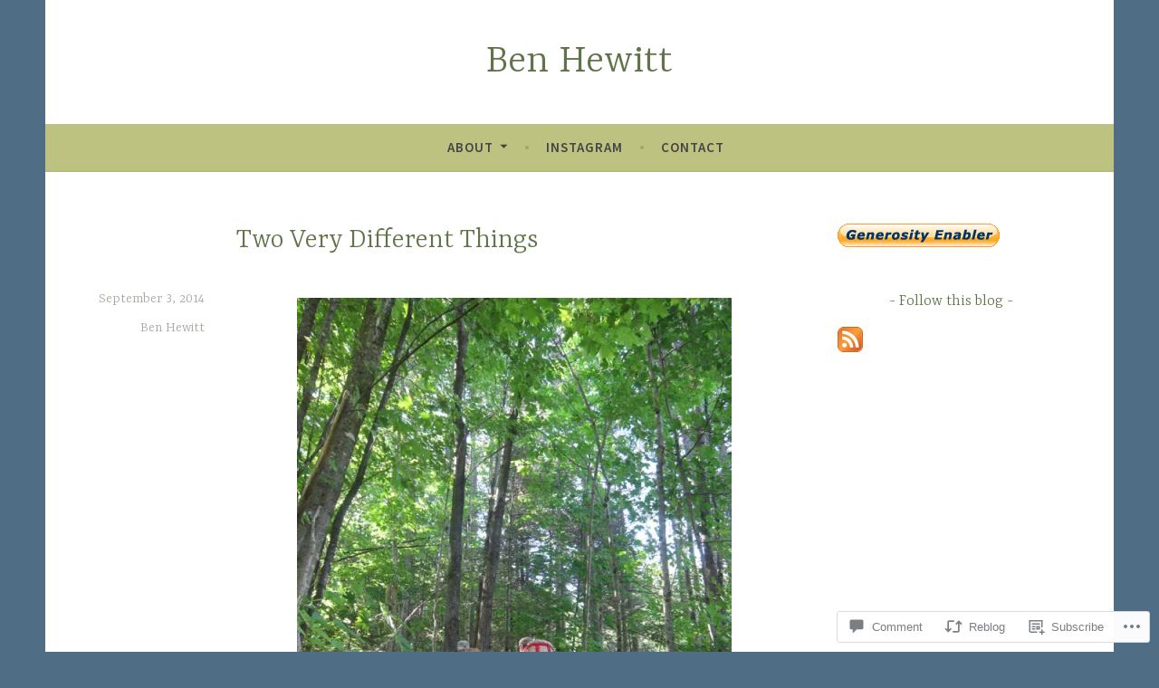

--- FILE ---
content_type: text/html; charset=UTF-8
request_url: https://benhewitt.net/2014/09/03/two-very-different-things/
body_size: 34914
content:
<!DOCTYPE html>
<html lang="en">
<head>
<meta charset="UTF-8">
<meta name="viewport" content="width=device-width, initial-scale=1">
<link rel="profile" href="http://gmpg.org/xfn/11">

<title>Two Very Different Things &#8211; Ben Hewitt</title>
<meta name='robots' content='max-image-preview:large' />

<!-- Async WordPress.com Remote Login -->
<script id="wpcom_remote_login_js">
var wpcom_remote_login_extra_auth = '';
function wpcom_remote_login_remove_dom_node_id( element_id ) {
	var dom_node = document.getElementById( element_id );
	if ( dom_node ) { dom_node.parentNode.removeChild( dom_node ); }
}
function wpcom_remote_login_remove_dom_node_classes( class_name ) {
	var dom_nodes = document.querySelectorAll( '.' + class_name );
	for ( var i = 0; i < dom_nodes.length; i++ ) {
		dom_nodes[ i ].parentNode.removeChild( dom_nodes[ i ] );
	}
}
function wpcom_remote_login_final_cleanup() {
	wpcom_remote_login_remove_dom_node_classes( "wpcom_remote_login_msg" );
	wpcom_remote_login_remove_dom_node_id( "wpcom_remote_login_key" );
	wpcom_remote_login_remove_dom_node_id( "wpcom_remote_login_validate" );
	wpcom_remote_login_remove_dom_node_id( "wpcom_remote_login_js" );
	wpcom_remote_login_remove_dom_node_id( "wpcom_request_access_iframe" );
	wpcom_remote_login_remove_dom_node_id( "wpcom_request_access_styles" );
}

// Watch for messages back from the remote login
window.addEventListener( "message", function( e ) {
	if ( e.origin === "https://r-login.wordpress.com" ) {
		var data = {};
		try {
			data = JSON.parse( e.data );
		} catch( e ) {
			wpcom_remote_login_final_cleanup();
			return;
		}

		if ( data.msg === 'LOGIN' ) {
			// Clean up the login check iframe
			wpcom_remote_login_remove_dom_node_id( "wpcom_remote_login_key" );

			var id_regex = new RegExp( /^[0-9]+$/ );
			var token_regex = new RegExp( /^.*|.*|.*$/ );
			if (
				token_regex.test( data.token )
				&& id_regex.test( data.wpcomid )
			) {
				// We have everything we need to ask for a login
				var script = document.createElement( "script" );
				script.setAttribute( "id", "wpcom_remote_login_validate" );
				script.src = '/remote-login.php?wpcom_remote_login=validate'
					+ '&wpcomid=' + data.wpcomid
					+ '&token=' + encodeURIComponent( data.token )
					+ '&host=' + window.location.protocol
					+ '//' + window.location.hostname
					+ '&postid=2957'
					+ '&is_singular=1';
				document.body.appendChild( script );
			}

			return;
		}

		// Safari ITP, not logged in, so redirect
		if ( data.msg === 'LOGIN-REDIRECT' ) {
			window.location = 'https://wordpress.com/log-in?redirect_to=' + window.location.href;
			return;
		}

		// Safari ITP, storage access failed, remove the request
		if ( data.msg === 'LOGIN-REMOVE' ) {
			var css_zap = 'html { -webkit-transition: margin-top 1s; transition: margin-top 1s; } /* 9001 */ html { margin-top: 0 !important; } * html body { margin-top: 0 !important; } @media screen and ( max-width: 782px ) { html { margin-top: 0 !important; } * html body { margin-top: 0 !important; } }';
			var style_zap = document.createElement( 'style' );
			style_zap.type = 'text/css';
			style_zap.appendChild( document.createTextNode( css_zap ) );
			document.body.appendChild( style_zap );

			var e = document.getElementById( 'wpcom_request_access_iframe' );
			e.parentNode.removeChild( e );

			document.cookie = 'wordpress_com_login_access=denied; path=/; max-age=31536000';

			return;
		}

		// Safari ITP
		if ( data.msg === 'REQUEST_ACCESS' ) {
			console.log( 'request access: safari' );

			// Check ITP iframe enable/disable knob
			if ( wpcom_remote_login_extra_auth !== 'safari_itp_iframe' ) {
				return;
			}

			// If we are in a "private window" there is no ITP.
			var private_window = false;
			try {
				var opendb = window.openDatabase( null, null, null, null );
			} catch( e ) {
				private_window = true;
			}

			if ( private_window ) {
				console.log( 'private window' );
				return;
			}

			var iframe = document.createElement( 'iframe' );
			iframe.id = 'wpcom_request_access_iframe';
			iframe.setAttribute( 'scrolling', 'no' );
			iframe.setAttribute( 'sandbox', 'allow-storage-access-by-user-activation allow-scripts allow-same-origin allow-top-navigation-by-user-activation' );
			iframe.src = 'https://r-login.wordpress.com/remote-login.php?wpcom_remote_login=request_access&origin=' + encodeURIComponent( data.origin ) + '&wpcomid=' + encodeURIComponent( data.wpcomid );

			var css = 'html { -webkit-transition: margin-top 1s; transition: margin-top 1s; } /* 9001 */ html { margin-top: 46px !important; } * html body { margin-top: 46px !important; } @media screen and ( max-width: 660px ) { html { margin-top: 71px !important; } * html body { margin-top: 71px !important; } #wpcom_request_access_iframe { display: block; height: 71px !important; } } #wpcom_request_access_iframe { border: 0px; height: 46px; position: fixed; top: 0; left: 0; width: 100%; min-width: 100%; z-index: 99999; background: #23282d; } ';

			var style = document.createElement( 'style' );
			style.type = 'text/css';
			style.id = 'wpcom_request_access_styles';
			style.appendChild( document.createTextNode( css ) );
			document.body.appendChild( style );

			document.body.appendChild( iframe );
		}

		if ( data.msg === 'DONE' ) {
			wpcom_remote_login_final_cleanup();
		}
	}
}, false );

// Inject the remote login iframe after the page has had a chance to load
// more critical resources
window.addEventListener( "DOMContentLoaded", function( e ) {
	var iframe = document.createElement( "iframe" );
	iframe.style.display = "none";
	iframe.setAttribute( "scrolling", "no" );
	iframe.setAttribute( "id", "wpcom_remote_login_key" );
	iframe.src = "https://r-login.wordpress.com/remote-login.php"
		+ "?wpcom_remote_login=key"
		+ "&origin=aHR0cHM6Ly9iZW5oZXdpdHQubmV0"
		+ "&wpcomid=13342485"
		+ "&time=" + Math.floor( Date.now() / 1000 );
	document.body.appendChild( iframe );
}, false );
</script>
<link rel='dns-prefetch' href='//s0.wp.com' />
<link rel='dns-prefetch' href='//widgets.wp.com' />
<link rel='dns-prefetch' href='//fonts-api.wp.com' />
<link rel="alternate" type="application/rss+xml" title="Ben Hewitt &raquo; Feed" href="https://benhewitt.net/feed/" />
<link rel="alternate" type="application/rss+xml" title="Ben Hewitt &raquo; Comments Feed" href="https://benhewitt.net/comments/feed/" />
<link rel="alternate" type="application/rss+xml" title="Ben Hewitt &raquo; Two Very Different&nbsp;Things Comments Feed" href="https://benhewitt.net/2014/09/03/two-very-different-things/feed/" />
	<script type="text/javascript">
		/* <![CDATA[ */
		function addLoadEvent(func) {
			var oldonload = window.onload;
			if (typeof window.onload != 'function') {
				window.onload = func;
			} else {
				window.onload = function () {
					oldonload();
					func();
				}
			}
		}
		/* ]]> */
	</script>
	<link crossorigin='anonymous' rel='stylesheet' id='all-css-0-1' href='/_static/??-eJxtzEkKgDAMQNELWYNjcSGeRdog1Q7BpHh9UQRBXD74fDhImRQFo0DIinxeXGRYUWg222PgHCEkmz0y7OhnQasosXxUGuYC/o/ebfh+b135FMZKd02th77t1hMpiDR+&cssminify=yes' type='text/css' media='all' />
<style id='wp-emoji-styles-inline-css'>

	img.wp-smiley, img.emoji {
		display: inline !important;
		border: none !important;
		box-shadow: none !important;
		height: 1em !important;
		width: 1em !important;
		margin: 0 0.07em !important;
		vertical-align: -0.1em !important;
		background: none !important;
		padding: 0 !important;
	}
/*# sourceURL=wp-emoji-styles-inline-css */
</style>
<link crossorigin='anonymous' rel='stylesheet' id='all-css-2-1' href='/wp-content/plugins/gutenberg-core/v22.2.0/build/styles/block-library/style.css?m=1764855221i&cssminify=yes' type='text/css' media='all' />
<style id='wp-block-library-inline-css'>
.has-text-align-justify {
	text-align:justify;
}
.has-text-align-justify{text-align:justify;}

/*# sourceURL=wp-block-library-inline-css */
</style><style id='global-styles-inline-css'>
:root{--wp--preset--aspect-ratio--square: 1;--wp--preset--aspect-ratio--4-3: 4/3;--wp--preset--aspect-ratio--3-4: 3/4;--wp--preset--aspect-ratio--3-2: 3/2;--wp--preset--aspect-ratio--2-3: 2/3;--wp--preset--aspect-ratio--16-9: 16/9;--wp--preset--aspect-ratio--9-16: 9/16;--wp--preset--color--black: #404040;--wp--preset--color--cyan-bluish-gray: #abb8c3;--wp--preset--color--white: #ffffff;--wp--preset--color--pale-pink: #f78da7;--wp--preset--color--vivid-red: #cf2e2e;--wp--preset--color--luminous-vivid-orange: #ff6900;--wp--preset--color--luminous-vivid-amber: #fcb900;--wp--preset--color--light-green-cyan: #7bdcb5;--wp--preset--color--vivid-green-cyan: #00d084;--wp--preset--color--pale-cyan-blue: #8ed1fc;--wp--preset--color--vivid-cyan-blue: #0693e3;--wp--preset--color--vivid-purple: #9b51e0;--wp--preset--color--dark-gray: #444340;--wp--preset--color--medium-gray: #a8a6a1;--wp--preset--color--light-gray: #e6e6e6;--wp--preset--color--blue: #15b6b8;--wp--preset--color--dark-blue: #0c8384;--wp--preset--gradient--vivid-cyan-blue-to-vivid-purple: linear-gradient(135deg,rgb(6,147,227) 0%,rgb(155,81,224) 100%);--wp--preset--gradient--light-green-cyan-to-vivid-green-cyan: linear-gradient(135deg,rgb(122,220,180) 0%,rgb(0,208,130) 100%);--wp--preset--gradient--luminous-vivid-amber-to-luminous-vivid-orange: linear-gradient(135deg,rgb(252,185,0) 0%,rgb(255,105,0) 100%);--wp--preset--gradient--luminous-vivid-orange-to-vivid-red: linear-gradient(135deg,rgb(255,105,0) 0%,rgb(207,46,46) 100%);--wp--preset--gradient--very-light-gray-to-cyan-bluish-gray: linear-gradient(135deg,rgb(238,238,238) 0%,rgb(169,184,195) 100%);--wp--preset--gradient--cool-to-warm-spectrum: linear-gradient(135deg,rgb(74,234,220) 0%,rgb(151,120,209) 20%,rgb(207,42,186) 40%,rgb(238,44,130) 60%,rgb(251,105,98) 80%,rgb(254,248,76) 100%);--wp--preset--gradient--blush-light-purple: linear-gradient(135deg,rgb(255,206,236) 0%,rgb(152,150,240) 100%);--wp--preset--gradient--blush-bordeaux: linear-gradient(135deg,rgb(254,205,165) 0%,rgb(254,45,45) 50%,rgb(107,0,62) 100%);--wp--preset--gradient--luminous-dusk: linear-gradient(135deg,rgb(255,203,112) 0%,rgb(199,81,192) 50%,rgb(65,88,208) 100%);--wp--preset--gradient--pale-ocean: linear-gradient(135deg,rgb(255,245,203) 0%,rgb(182,227,212) 50%,rgb(51,167,181) 100%);--wp--preset--gradient--electric-grass: linear-gradient(135deg,rgb(202,248,128) 0%,rgb(113,206,126) 100%);--wp--preset--gradient--midnight: linear-gradient(135deg,rgb(2,3,129) 0%,rgb(40,116,252) 100%);--wp--preset--font-size--small: 13px;--wp--preset--font-size--medium: 20px;--wp--preset--font-size--large: 36px;--wp--preset--font-size--x-large: 42px;--wp--preset--font-family--albert-sans: 'Albert Sans', sans-serif;--wp--preset--font-family--alegreya: Alegreya, serif;--wp--preset--font-family--arvo: Arvo, serif;--wp--preset--font-family--bodoni-moda: 'Bodoni Moda', serif;--wp--preset--font-family--bricolage-grotesque: 'Bricolage Grotesque', sans-serif;--wp--preset--font-family--cabin: Cabin, sans-serif;--wp--preset--font-family--chivo: Chivo, sans-serif;--wp--preset--font-family--commissioner: Commissioner, sans-serif;--wp--preset--font-family--cormorant: Cormorant, serif;--wp--preset--font-family--courier-prime: 'Courier Prime', monospace;--wp--preset--font-family--crimson-pro: 'Crimson Pro', serif;--wp--preset--font-family--dm-mono: 'DM Mono', monospace;--wp--preset--font-family--dm-sans: 'DM Sans', sans-serif;--wp--preset--font-family--dm-serif-display: 'DM Serif Display', serif;--wp--preset--font-family--domine: Domine, serif;--wp--preset--font-family--eb-garamond: 'EB Garamond', serif;--wp--preset--font-family--epilogue: Epilogue, sans-serif;--wp--preset--font-family--fahkwang: Fahkwang, sans-serif;--wp--preset--font-family--figtree: Figtree, sans-serif;--wp--preset--font-family--fira-sans: 'Fira Sans', sans-serif;--wp--preset--font-family--fjalla-one: 'Fjalla One', sans-serif;--wp--preset--font-family--fraunces: Fraunces, serif;--wp--preset--font-family--gabarito: Gabarito, system-ui;--wp--preset--font-family--ibm-plex-mono: 'IBM Plex Mono', monospace;--wp--preset--font-family--ibm-plex-sans: 'IBM Plex Sans', sans-serif;--wp--preset--font-family--ibarra-real-nova: 'Ibarra Real Nova', serif;--wp--preset--font-family--instrument-serif: 'Instrument Serif', serif;--wp--preset--font-family--inter: Inter, sans-serif;--wp--preset--font-family--josefin-sans: 'Josefin Sans', sans-serif;--wp--preset--font-family--jost: Jost, sans-serif;--wp--preset--font-family--libre-baskerville: 'Libre Baskerville', serif;--wp--preset--font-family--libre-franklin: 'Libre Franklin', sans-serif;--wp--preset--font-family--literata: Literata, serif;--wp--preset--font-family--lora: Lora, serif;--wp--preset--font-family--merriweather: Merriweather, serif;--wp--preset--font-family--montserrat: Montserrat, sans-serif;--wp--preset--font-family--newsreader: Newsreader, serif;--wp--preset--font-family--noto-sans-mono: 'Noto Sans Mono', sans-serif;--wp--preset--font-family--nunito: Nunito, sans-serif;--wp--preset--font-family--open-sans: 'Open Sans', sans-serif;--wp--preset--font-family--overpass: Overpass, sans-serif;--wp--preset--font-family--pt-serif: 'PT Serif', serif;--wp--preset--font-family--petrona: Petrona, serif;--wp--preset--font-family--piazzolla: Piazzolla, serif;--wp--preset--font-family--playfair-display: 'Playfair Display', serif;--wp--preset--font-family--plus-jakarta-sans: 'Plus Jakarta Sans', sans-serif;--wp--preset--font-family--poppins: Poppins, sans-serif;--wp--preset--font-family--raleway: Raleway, sans-serif;--wp--preset--font-family--roboto: Roboto, sans-serif;--wp--preset--font-family--roboto-slab: 'Roboto Slab', serif;--wp--preset--font-family--rubik: Rubik, sans-serif;--wp--preset--font-family--rufina: Rufina, serif;--wp--preset--font-family--sora: Sora, sans-serif;--wp--preset--font-family--source-sans-3: 'Source Sans 3', sans-serif;--wp--preset--font-family--source-serif-4: 'Source Serif 4', serif;--wp--preset--font-family--space-mono: 'Space Mono', monospace;--wp--preset--font-family--syne: Syne, sans-serif;--wp--preset--font-family--texturina: Texturina, serif;--wp--preset--font-family--urbanist: Urbanist, sans-serif;--wp--preset--font-family--work-sans: 'Work Sans', sans-serif;--wp--preset--spacing--20: 0.44rem;--wp--preset--spacing--30: 0.67rem;--wp--preset--spacing--40: 1rem;--wp--preset--spacing--50: 1.5rem;--wp--preset--spacing--60: 2.25rem;--wp--preset--spacing--70: 3.38rem;--wp--preset--spacing--80: 5.06rem;--wp--preset--shadow--natural: 6px 6px 9px rgba(0, 0, 0, 0.2);--wp--preset--shadow--deep: 12px 12px 50px rgba(0, 0, 0, 0.4);--wp--preset--shadow--sharp: 6px 6px 0px rgba(0, 0, 0, 0.2);--wp--preset--shadow--outlined: 6px 6px 0px -3px rgb(255, 255, 255), 6px 6px rgb(0, 0, 0);--wp--preset--shadow--crisp: 6px 6px 0px rgb(0, 0, 0);}:where(.is-layout-flex){gap: 0.5em;}:where(.is-layout-grid){gap: 0.5em;}body .is-layout-flex{display: flex;}.is-layout-flex{flex-wrap: wrap;align-items: center;}.is-layout-flex > :is(*, div){margin: 0;}body .is-layout-grid{display: grid;}.is-layout-grid > :is(*, div){margin: 0;}:where(.wp-block-columns.is-layout-flex){gap: 2em;}:where(.wp-block-columns.is-layout-grid){gap: 2em;}:where(.wp-block-post-template.is-layout-flex){gap: 1.25em;}:where(.wp-block-post-template.is-layout-grid){gap: 1.25em;}.has-black-color{color: var(--wp--preset--color--black) !important;}.has-cyan-bluish-gray-color{color: var(--wp--preset--color--cyan-bluish-gray) !important;}.has-white-color{color: var(--wp--preset--color--white) !important;}.has-pale-pink-color{color: var(--wp--preset--color--pale-pink) !important;}.has-vivid-red-color{color: var(--wp--preset--color--vivid-red) !important;}.has-luminous-vivid-orange-color{color: var(--wp--preset--color--luminous-vivid-orange) !important;}.has-luminous-vivid-amber-color{color: var(--wp--preset--color--luminous-vivid-amber) !important;}.has-light-green-cyan-color{color: var(--wp--preset--color--light-green-cyan) !important;}.has-vivid-green-cyan-color{color: var(--wp--preset--color--vivid-green-cyan) !important;}.has-pale-cyan-blue-color{color: var(--wp--preset--color--pale-cyan-blue) !important;}.has-vivid-cyan-blue-color{color: var(--wp--preset--color--vivid-cyan-blue) !important;}.has-vivid-purple-color{color: var(--wp--preset--color--vivid-purple) !important;}.has-black-background-color{background-color: var(--wp--preset--color--black) !important;}.has-cyan-bluish-gray-background-color{background-color: var(--wp--preset--color--cyan-bluish-gray) !important;}.has-white-background-color{background-color: var(--wp--preset--color--white) !important;}.has-pale-pink-background-color{background-color: var(--wp--preset--color--pale-pink) !important;}.has-vivid-red-background-color{background-color: var(--wp--preset--color--vivid-red) !important;}.has-luminous-vivid-orange-background-color{background-color: var(--wp--preset--color--luminous-vivid-orange) !important;}.has-luminous-vivid-amber-background-color{background-color: var(--wp--preset--color--luminous-vivid-amber) !important;}.has-light-green-cyan-background-color{background-color: var(--wp--preset--color--light-green-cyan) !important;}.has-vivid-green-cyan-background-color{background-color: var(--wp--preset--color--vivid-green-cyan) !important;}.has-pale-cyan-blue-background-color{background-color: var(--wp--preset--color--pale-cyan-blue) !important;}.has-vivid-cyan-blue-background-color{background-color: var(--wp--preset--color--vivid-cyan-blue) !important;}.has-vivid-purple-background-color{background-color: var(--wp--preset--color--vivid-purple) !important;}.has-black-border-color{border-color: var(--wp--preset--color--black) !important;}.has-cyan-bluish-gray-border-color{border-color: var(--wp--preset--color--cyan-bluish-gray) !important;}.has-white-border-color{border-color: var(--wp--preset--color--white) !important;}.has-pale-pink-border-color{border-color: var(--wp--preset--color--pale-pink) !important;}.has-vivid-red-border-color{border-color: var(--wp--preset--color--vivid-red) !important;}.has-luminous-vivid-orange-border-color{border-color: var(--wp--preset--color--luminous-vivid-orange) !important;}.has-luminous-vivid-amber-border-color{border-color: var(--wp--preset--color--luminous-vivid-amber) !important;}.has-light-green-cyan-border-color{border-color: var(--wp--preset--color--light-green-cyan) !important;}.has-vivid-green-cyan-border-color{border-color: var(--wp--preset--color--vivid-green-cyan) !important;}.has-pale-cyan-blue-border-color{border-color: var(--wp--preset--color--pale-cyan-blue) !important;}.has-vivid-cyan-blue-border-color{border-color: var(--wp--preset--color--vivid-cyan-blue) !important;}.has-vivid-purple-border-color{border-color: var(--wp--preset--color--vivid-purple) !important;}.has-vivid-cyan-blue-to-vivid-purple-gradient-background{background: var(--wp--preset--gradient--vivid-cyan-blue-to-vivid-purple) !important;}.has-light-green-cyan-to-vivid-green-cyan-gradient-background{background: var(--wp--preset--gradient--light-green-cyan-to-vivid-green-cyan) !important;}.has-luminous-vivid-amber-to-luminous-vivid-orange-gradient-background{background: var(--wp--preset--gradient--luminous-vivid-amber-to-luminous-vivid-orange) !important;}.has-luminous-vivid-orange-to-vivid-red-gradient-background{background: var(--wp--preset--gradient--luminous-vivid-orange-to-vivid-red) !important;}.has-very-light-gray-to-cyan-bluish-gray-gradient-background{background: var(--wp--preset--gradient--very-light-gray-to-cyan-bluish-gray) !important;}.has-cool-to-warm-spectrum-gradient-background{background: var(--wp--preset--gradient--cool-to-warm-spectrum) !important;}.has-blush-light-purple-gradient-background{background: var(--wp--preset--gradient--blush-light-purple) !important;}.has-blush-bordeaux-gradient-background{background: var(--wp--preset--gradient--blush-bordeaux) !important;}.has-luminous-dusk-gradient-background{background: var(--wp--preset--gradient--luminous-dusk) !important;}.has-pale-ocean-gradient-background{background: var(--wp--preset--gradient--pale-ocean) !important;}.has-electric-grass-gradient-background{background: var(--wp--preset--gradient--electric-grass) !important;}.has-midnight-gradient-background{background: var(--wp--preset--gradient--midnight) !important;}.has-small-font-size{font-size: var(--wp--preset--font-size--small) !important;}.has-medium-font-size{font-size: var(--wp--preset--font-size--medium) !important;}.has-large-font-size{font-size: var(--wp--preset--font-size--large) !important;}.has-x-large-font-size{font-size: var(--wp--preset--font-size--x-large) !important;}.has-albert-sans-font-family{font-family: var(--wp--preset--font-family--albert-sans) !important;}.has-alegreya-font-family{font-family: var(--wp--preset--font-family--alegreya) !important;}.has-arvo-font-family{font-family: var(--wp--preset--font-family--arvo) !important;}.has-bodoni-moda-font-family{font-family: var(--wp--preset--font-family--bodoni-moda) !important;}.has-bricolage-grotesque-font-family{font-family: var(--wp--preset--font-family--bricolage-grotesque) !important;}.has-cabin-font-family{font-family: var(--wp--preset--font-family--cabin) !important;}.has-chivo-font-family{font-family: var(--wp--preset--font-family--chivo) !important;}.has-commissioner-font-family{font-family: var(--wp--preset--font-family--commissioner) !important;}.has-cormorant-font-family{font-family: var(--wp--preset--font-family--cormorant) !important;}.has-courier-prime-font-family{font-family: var(--wp--preset--font-family--courier-prime) !important;}.has-crimson-pro-font-family{font-family: var(--wp--preset--font-family--crimson-pro) !important;}.has-dm-mono-font-family{font-family: var(--wp--preset--font-family--dm-mono) !important;}.has-dm-sans-font-family{font-family: var(--wp--preset--font-family--dm-sans) !important;}.has-dm-serif-display-font-family{font-family: var(--wp--preset--font-family--dm-serif-display) !important;}.has-domine-font-family{font-family: var(--wp--preset--font-family--domine) !important;}.has-eb-garamond-font-family{font-family: var(--wp--preset--font-family--eb-garamond) !important;}.has-epilogue-font-family{font-family: var(--wp--preset--font-family--epilogue) !important;}.has-fahkwang-font-family{font-family: var(--wp--preset--font-family--fahkwang) !important;}.has-figtree-font-family{font-family: var(--wp--preset--font-family--figtree) !important;}.has-fira-sans-font-family{font-family: var(--wp--preset--font-family--fira-sans) !important;}.has-fjalla-one-font-family{font-family: var(--wp--preset--font-family--fjalla-one) !important;}.has-fraunces-font-family{font-family: var(--wp--preset--font-family--fraunces) !important;}.has-gabarito-font-family{font-family: var(--wp--preset--font-family--gabarito) !important;}.has-ibm-plex-mono-font-family{font-family: var(--wp--preset--font-family--ibm-plex-mono) !important;}.has-ibm-plex-sans-font-family{font-family: var(--wp--preset--font-family--ibm-plex-sans) !important;}.has-ibarra-real-nova-font-family{font-family: var(--wp--preset--font-family--ibarra-real-nova) !important;}.has-instrument-serif-font-family{font-family: var(--wp--preset--font-family--instrument-serif) !important;}.has-inter-font-family{font-family: var(--wp--preset--font-family--inter) !important;}.has-josefin-sans-font-family{font-family: var(--wp--preset--font-family--josefin-sans) !important;}.has-jost-font-family{font-family: var(--wp--preset--font-family--jost) !important;}.has-libre-baskerville-font-family{font-family: var(--wp--preset--font-family--libre-baskerville) !important;}.has-libre-franklin-font-family{font-family: var(--wp--preset--font-family--libre-franklin) !important;}.has-literata-font-family{font-family: var(--wp--preset--font-family--literata) !important;}.has-lora-font-family{font-family: var(--wp--preset--font-family--lora) !important;}.has-merriweather-font-family{font-family: var(--wp--preset--font-family--merriweather) !important;}.has-montserrat-font-family{font-family: var(--wp--preset--font-family--montserrat) !important;}.has-newsreader-font-family{font-family: var(--wp--preset--font-family--newsreader) !important;}.has-noto-sans-mono-font-family{font-family: var(--wp--preset--font-family--noto-sans-mono) !important;}.has-nunito-font-family{font-family: var(--wp--preset--font-family--nunito) !important;}.has-open-sans-font-family{font-family: var(--wp--preset--font-family--open-sans) !important;}.has-overpass-font-family{font-family: var(--wp--preset--font-family--overpass) !important;}.has-pt-serif-font-family{font-family: var(--wp--preset--font-family--pt-serif) !important;}.has-petrona-font-family{font-family: var(--wp--preset--font-family--petrona) !important;}.has-piazzolla-font-family{font-family: var(--wp--preset--font-family--piazzolla) !important;}.has-playfair-display-font-family{font-family: var(--wp--preset--font-family--playfair-display) !important;}.has-plus-jakarta-sans-font-family{font-family: var(--wp--preset--font-family--plus-jakarta-sans) !important;}.has-poppins-font-family{font-family: var(--wp--preset--font-family--poppins) !important;}.has-raleway-font-family{font-family: var(--wp--preset--font-family--raleway) !important;}.has-roboto-font-family{font-family: var(--wp--preset--font-family--roboto) !important;}.has-roboto-slab-font-family{font-family: var(--wp--preset--font-family--roboto-slab) !important;}.has-rubik-font-family{font-family: var(--wp--preset--font-family--rubik) !important;}.has-rufina-font-family{font-family: var(--wp--preset--font-family--rufina) !important;}.has-sora-font-family{font-family: var(--wp--preset--font-family--sora) !important;}.has-source-sans-3-font-family{font-family: var(--wp--preset--font-family--source-sans-3) !important;}.has-source-serif-4-font-family{font-family: var(--wp--preset--font-family--source-serif-4) !important;}.has-space-mono-font-family{font-family: var(--wp--preset--font-family--space-mono) !important;}.has-syne-font-family{font-family: var(--wp--preset--font-family--syne) !important;}.has-texturina-font-family{font-family: var(--wp--preset--font-family--texturina) !important;}.has-urbanist-font-family{font-family: var(--wp--preset--font-family--urbanist) !important;}.has-work-sans-font-family{font-family: var(--wp--preset--font-family--work-sans) !important;}
/*# sourceURL=global-styles-inline-css */
</style>

<style id='classic-theme-styles-inline-css'>
/*! This file is auto-generated */
.wp-block-button__link{color:#fff;background-color:#32373c;border-radius:9999px;box-shadow:none;text-decoration:none;padding:calc(.667em + 2px) calc(1.333em + 2px);font-size:1.125em}.wp-block-file__button{background:#32373c;color:#fff;text-decoration:none}
/*# sourceURL=/wp-includes/css/classic-themes.min.css */
</style>
<link crossorigin='anonymous' rel='stylesheet' id='all-css-4-1' href='/_static/??-eJx9jksOwjAMRC9EcCsEFQvEUVA+FqTUSRQ77fVxVbEBxMaSZ+bZA0sxPifBJEDNlKndY2LwuaLqVKyAJghDtDghaWzvmXfwG1uKMsa5UpHZ6KTYyMhDQf7HjSjF+qdRaTuxGcAtvb3bjCnkCrZJJisS/RcFXD24FqcAM1ann1VcK/Pnvna50qUfTl3XH8+HYXwBNR1jhQ==&cssminify=yes' type='text/css' media='all' />
<link rel='stylesheet' id='verbum-gutenberg-css-css' href='https://widgets.wp.com/verbum-block-editor/block-editor.css?ver=1738686361' media='all' />
<link crossorigin='anonymous' rel='stylesheet' id='all-css-6-1' href='/_static/??/wp-content/themes/pub/dara/style.css,/wp-content/themes/pub/dara/blocks.css?m=1756804694j&cssminify=yes' type='text/css' media='all' />
<style id='dara-style-inline-css'>
.cat-links { clip: rect(1px, 1px, 1px, 1px); height: 1px; position: absolute; overflow: hidden; width: 1px; }
/*# sourceURL=dara-style-inline-css */
</style>
<link rel='stylesheet' id='dara-fonts-css' href='https://fonts-api.wp.com/css?family=Source+Sans+Pro%3A300%2C300italic%2C400%2C400italic%2C600%7CYrsa%3A300%2C400%2C700&#038;subset=latin%2Clatin-ext' media='all' />
<link crossorigin='anonymous' rel='stylesheet' id='all-css-8-1' href='/_static/??-eJx9jtsKwjAQRH/IuHipxQfxUyRd15iabEJ2Q/HvTcGHiuLbHJgzDEzZYGIlVojV5FCdZ4GRNFt8vBmkMlw8IzhiKr4J8juuUWQFi029UySBXAe42mJhHhF9BjJTxhS/+osPhYaQXIsOWmuB/yRHyYSEVn3iDzC3YH2Z1XM8bfput+2Ph303vgBS0l/q&cssminify=yes' type='text/css' media='all' />
<link crossorigin='anonymous' rel='stylesheet' id='print-css-9-1' href='/wp-content/mu-plugins/global-print/global-print.css?m=1465851035i&cssminify=yes' type='text/css' media='print' />
<style id='jetpack-global-styles-frontend-style-inline-css'>
:root { --font-headings: unset; --font-base: unset; --font-headings-default: -apple-system,BlinkMacSystemFont,"Segoe UI",Roboto,Oxygen-Sans,Ubuntu,Cantarell,"Helvetica Neue",sans-serif; --font-base-default: -apple-system,BlinkMacSystemFont,"Segoe UI",Roboto,Oxygen-Sans,Ubuntu,Cantarell,"Helvetica Neue",sans-serif;}
/*# sourceURL=jetpack-global-styles-frontend-style-inline-css */
</style>
<link crossorigin='anonymous' rel='stylesheet' id='all-css-12-1' href='/_static/??-eJyNjcsKAjEMRX/IGtQZBxfip0hMS9sxTYppGfx7H7gRN+7ugcs5sFRHKi1Ig9Jd5R6zGMyhVaTrh8G6QFHfORhYwlvw6P39PbPENZmt4G/ROQuBKWVkxxrVvuBH1lIoz2waILJekF+HUzlupnG3nQ77YZwfuRJIaQ==&cssminify=yes' type='text/css' media='all' />
<script type="text/javascript" id="jetpack_related-posts-js-extra">
/* <![CDATA[ */
var related_posts_js_options = {"post_heading":"h4"};
//# sourceURL=jetpack_related-posts-js-extra
/* ]]> */
</script>
<script type="text/javascript" id="wpcom-actionbar-placeholder-js-extra">
/* <![CDATA[ */
var actionbardata = {"siteID":"13342485","postID":"2957","siteURL":"https://benhewitt.net","xhrURL":"https://benhewitt.net/wp-admin/admin-ajax.php","nonce":"49b2c6b157","isLoggedIn":"","statusMessage":"","subsEmailDefault":"instantly","proxyScriptUrl":"https://s0.wp.com/wp-content/js/wpcom-proxy-request.js?m=1513050504i&amp;ver=20211021","shortlink":"https://wp.me/pTYZn-LH","i18n":{"followedText":"New posts from this site will now appear in your \u003Ca href=\"https://wordpress.com/reader\"\u003EReader\u003C/a\u003E","foldBar":"Collapse this bar","unfoldBar":"Expand this bar","shortLinkCopied":"Shortlink copied to clipboard."}};
//# sourceURL=wpcom-actionbar-placeholder-js-extra
/* ]]> */
</script>
<script type="text/javascript" id="jetpack-mu-wpcom-settings-js-before">
/* <![CDATA[ */
var JETPACK_MU_WPCOM_SETTINGS = {"assetsUrl":"https://s0.wp.com/wp-content/mu-plugins/jetpack-mu-wpcom-plugin/sun/jetpack_vendor/automattic/jetpack-mu-wpcom/src/build/"};
//# sourceURL=jetpack-mu-wpcom-settings-js-before
/* ]]> */
</script>
<script crossorigin='anonymous' type='text/javascript'  src='/_static/??/wp-content/mu-plugins/jetpack-plugin/sun/_inc/build/related-posts/related-posts.min.js,/wp-content/js/rlt-proxy.js?m=1755011788j'></script>
<script type="text/javascript" id="rlt-proxy-js-after">
/* <![CDATA[ */
	rltInitialize( {"token":null,"iframeOrigins":["https:\/\/widgets.wp.com"]} );
//# sourceURL=rlt-proxy-js-after
/* ]]> */
</script>
<link rel="EditURI" type="application/rsd+xml" title="RSD" href="https://benhewittvermont.wordpress.com/xmlrpc.php?rsd" />
<meta name="generator" content="WordPress.com" />
<link rel="canonical" href="https://benhewitt.net/2014/09/03/two-very-different-things/" />
<link rel='shortlink' href='https://wp.me/pTYZn-LH' />
<link rel="alternate" type="application/json+oembed" href="https://public-api.wordpress.com/oembed/?format=json&amp;url=https%3A%2F%2Fbenhewitt.net%2F2014%2F09%2F03%2Ftwo-very-different-things%2F&amp;for=wpcom-auto-discovery" /><link rel="alternate" type="application/xml+oembed" href="https://public-api.wordpress.com/oembed/?format=xml&amp;url=https%3A%2F%2Fbenhewitt.net%2F2014%2F09%2F03%2Ftwo-very-different-things%2F&amp;for=wpcom-auto-discovery" />
<!-- Jetpack Open Graph Tags -->
<meta property="og:type" content="article" />
<meta property="og:title" content="Two Very Different Things" />
<meta property="og:url" content="https://benhewitt.net/2014/09/03/two-very-different-things/" />
<meta property="og:description" content="Our layers are in a bit of a slump right now &#8211; a few molting, a few getting long in the beak (that&#8217;s a joke, right? because the saying is actually &#8220;long in the tooth&#8221; but ch…" />
<meta property="article:published_time" content="2014-09-03T17:18:53+00:00" />
<meta property="article:modified_time" content="2014-09-03T17:36:05+00:00" />
<meta property="og:site_name" content="Ben Hewitt" />
<meta property="og:image" content="https://benhewitt.net/wp-content/uploads/2014/09/img_9032.jpg" />
<meta property="og:image:width" content="480" />
<meta property="og:image:height" content="640" />
<meta property="og:image:alt" content="IMG_9032" />
<meta property="og:locale" content="en_US" />
<meta property="article:publisher" content="https://www.facebook.com/WordPresscom" />
<meta name="twitter:text:title" content="Two Very Different&nbsp;Things" />
<meta name="twitter:image" content="https://benhewitt.net/wp-content/uploads/2014/09/img_9032.jpg?w=640" />
<meta name="twitter:image:alt" content="IMG_9032" />
<meta name="twitter:card" content="summary_large_image" />

<!-- End Jetpack Open Graph Tags -->
<link rel="shortcut icon" type="image/x-icon" href="https://s0.wp.com/i/favicon.ico?m=1713425267i" sizes="16x16 24x24 32x32 48x48" />
<link rel="icon" type="image/x-icon" href="https://s0.wp.com/i/favicon.ico?m=1713425267i" sizes="16x16 24x24 32x32 48x48" />
<link rel="apple-touch-icon" href="https://s0.wp.com/i/webclip.png?m=1713868326i" />
<link rel='openid.server' href='https://benhewitt.net/?openidserver=1' />
<link rel='openid.delegate' href='https://benhewitt.net/' />
<link rel="search" type="application/opensearchdescription+xml" href="https://benhewitt.net/osd.xml" title="Ben Hewitt" />
<link rel="search" type="application/opensearchdescription+xml" href="https://s1.wp.com/opensearch.xml" title="WordPress.com" />
<meta name="theme-color" content="#4f6e86" />
<link rel="pingback" href="https://benhewitt.net/xmlrpc.php">		<style type="text/css">
			.recentcomments a {
				display: inline !important;
				padding: 0 !important;
				margin: 0 !important;
			}

			table.recentcommentsavatartop img.avatar, table.recentcommentsavatarend img.avatar {
				border: 0px;
				margin: 0;
			}

			table.recentcommentsavatartop a, table.recentcommentsavatarend a {
				border: 0px !important;
				background-color: transparent !important;
			}

			td.recentcommentsavatarend, td.recentcommentsavatartop {
				padding: 0px 0px 1px 0px;
				margin: 0px;
			}

			td.recentcommentstextend {
				border: none !important;
				padding: 0px 0px 2px 10px;
			}

			.rtl td.recentcommentstextend {
				padding: 0px 10px 2px 0px;
			}

			td.recentcommentstexttop {
				border: none;
				padding: 0px 0px 0px 10px;
			}

			.rtl td.recentcommentstexttop {
				padding: 0px 10px 0px 0px;
			}
		</style>
		<meta name="description" content="Our layers are in a bit of a slump right now - a few molting, a few getting long in the beak (that&#039;s a joke, right? because the saying is actually &quot;long in the tooth&quot; but chickens don&#039;t have teeth, so I wrote &quot;long in the...&quot; Oh, never mind, you got it), and the new&hellip;" />
<style type="text/css" id="custom-background-css">
body.custom-background { background-color: #4f6e86; }
</style>
	<style type="text/css" id="custom-colors-css">#infinite-handle span,
            .hero-content-wrapper .cat-links a,
            .jetpack-social-navigation ul li,
            .jetpack-social-navigation ul a,
            .jetpack-social-navigation ul a:visited,
            .main-navigation,
            .main-navigation a,
            .main-navigation ul ul a,
            .button,
            .button:hover,
            .button:active,
            .button:focus,
            .menu-toggle,
            button,
            input[type="button"],
            input[type="reset"],
            input[type="submit"],
            .woocommerce #respond input#submit.alt,
            .woocommerce a.button.alt,
            .woocommerce button.button.alt,
            .woocommerce input.button.alt,
            .woocommerce #respond input#submit.alt:hover,
            .woocommerce a.button.alt:hover,
            .woocommerce button.button.alt:hover,
            .woocommerce input.button.alt:hover { color: #444444;}
.jetpack-social-navigation ul a:hover,
    		.menu-toggle:hover,
    		.menu-toggle:focus { color: #666666;}
.site-footer,
            .site-footer a { color: #FFFFFF;}
body { background-color: #4f6e86;}
.site-footer { background-color: #547690;}
#secondary.widget-area .widget-title,
            .entry-title,
            .entry-title a,
            .featured-page .entry-title,
            .featured-page .entry-title a,
            .footer-widget-area .widget-title,
            .page-title,
            .site-title a,
            .woocommerce .page-title { color: #607349;}
#infinite-handle span,
            .hero-content-wrapper .cat-links a,
            .jetpack-social-navigation ul li,
            .main-navigation,
            .main-navigation ul ul,
            .button,
            button,
            input[type="button"],
            input[type="reset"],
            input[type="submit"],
            .woocommerce #respond input#submit.alt,
            .woocommerce a.button.alt,
            .woocommerce button.button.alt,
            .woocommerce input.button.alt,
            .woocommerce #respond input#submit.alt:hover,
            .woocommerce a.button.alt:hover,
            .woocommerce button.button.alt:hover,
            .woocommerce input.button.alt:hover { background-color: #bdc281;}
input[type="email"]:focus,
            input[type="password"]:focus,
            input[type="search"]:focus,
            input[type="text"]:focus,
            input[type="url"]:focus,
            textarea:focus { border-color: #bdc281;}
.cat-links a,
            .comment-meta a,
            .entry-title a:active,
            .entry-title a:focus,
            .entry-title a:hover,
            .footer-widget-area a:active,
            .footer-widget-area a:focus,
            .footer-widget-area a:hover,
            .jetpack-testimonial-shortcode .testimonial-entry-title,
            .site-info a:active,
            .site-info a:focus,
            .site-info a:hover,
            a,
            body:not(.search):not(.single-jetpack-testimonial) .jetpack-testimonial .entry-title,
            body:not(.search):not(.single-jetpack-testimonial) .jetpack-testimonial .entry-title a { color: #6D7235;}
</style>
<link crossorigin='anonymous' rel='stylesheet' id='all-css-0-3' href='/_static/??-eJyNjksOwjAMRC9EsPiUigXiKCg4FnWbxFGctNenSOUjsely3ljPA1MyKLFQLBCqSb4+OCr0VJLFYcmgNcKNI8LdCw4KOnGivEXVDawWBHHVkwLaLFXJf27eYI1vRlNCCb/ipbuNFJ1ksLVIsKUwfj94q8poSkeBTEd+Xg+OtUAmTRKVRzIjOxL9J69Z13DZtc1h355Px6Z/ArVjdUM=&cssminify=yes' type='text/css' media='all' />
</head>

<body class="wp-singular post-template-default single single-post postid-2957 single-format-standard custom-background wp-embed-responsive wp-theme-pubdara customizer-styles-applied not-multi-author display-header-text jetpack-reblog-enabled categories-hidden custom-colors">
<div id="page" class="site">
	<a class="skip-link screen-reader-text" href="#content">Skip to content</a>

	<header id="masthead" class="site-header" role="banner">

		
				<div class="site-branding">
										<p class="site-title"><a href="https://benhewitt.net/" rel="home">Ben Hewitt</a></p>
			
					</div><!-- .site-branding -->

		<nav id="site-navigation" class="main-navigation" role="navigation">
	<button class="menu-toggle" aria-controls="top-menu" aria-expanded="false">Menu</button>
	<div class="menu-menu-1-container"><ul id="top-menu" class="menu"><li id="menu-item-112764" class="menu-item menu-item-type-post_type menu-item-object-page menu-item-home menu-item-privacy-policy menu-item-has-children menu-item-112764"><a href="https://benhewitt.net/2014/09/03/two-very-different-things/">About</a>
<ul class="sub-menu">
	<li id="menu-item-112570" class="menu-item menu-item-type-post_type menu-item-object-page menu-item-112570"><a href="https://benhewitt.net/home/">About Ben</a></li>
</ul>
</li>
<li id="menu-item-112572" class="menu-item menu-item-type-custom menu-item-object-custom menu-item-112572"><a href="http://instagram.com/ben.hewitt">Instagram</a></li>
<li id="menu-item-112573" class="menu-item menu-item-type-post_type menu-item-object-page menu-item-112573"><a href="https://benhewitt.net/contact/">Contact</a></li>
</ul></div>	</nav>

	</header>

	
	<div id="content" class="site-content">

	<div id="primary" class="content-area">
		<main id="main" class="site-main" role="main">

		
<article id="post-2957" class="post-2957 post type-post status-publish format-standard hentry category-uncategorized without-featured-image">
	
	<header class="entry-header">
		<span class="cat-links"><a href="https://benhewitt.net/category/uncategorized/" rel="category tag">Uncategorized</a></span><h1 class="entry-title">Two Very Different&nbsp;Things</h1>	</header>

	<div class="entry-body">
							<div class="entry-meta">
			<span class="posted-on"><a href="https://benhewitt.net/2014/09/03/two-very-different-things/" rel="bookmark"><time class="entry-date published" datetime="2014-09-03T12:18:53-05:00">September 3, 2014</time><time class="updated" datetime="2014-09-03T12:36:05-05:00">September 3, 2014</time></a></span><span class="byline"> <span class="author vcard"><a class="url fn n" href="https://benhewitt.net/author/finspop/">Ben Hewitt</a></span></span>		</div><!-- .entry-meta -->		
		<div class="entry-content">
			<p><a href="https://benhewitt.net/wp-content/uploads/2014/09/img_9032.jpg"><img data-attachment-id="2958" data-permalink="https://benhewitt.net/2014/09/03/two-very-different-things/img_9032/" data-orig-file="https://benhewitt.net/wp-content/uploads/2014/09/img_9032.jpg" data-orig-size="600,800" data-comments-opened="1" data-image-meta="{&quot;aperture&quot;:&quot;3.5&quot;,&quot;credit&quot;:&quot;&quot;,&quot;camera&quot;:&quot;Canon PowerShot S90&quot;,&quot;caption&quot;:&quot;&quot;,&quot;created_timestamp&quot;:&quot;1408917245&quot;,&quot;copyright&quot;:&quot;&quot;,&quot;focal_length&quot;:&quot;6&quot;,&quot;iso&quot;:&quot;400&quot;,&quot;shutter_speed&quot;:&quot;0.016666666666667&quot;,&quot;title&quot;:&quot;&quot;,&quot;orientation&quot;:&quot;0&quot;}" data-image-title="IMG_9032" data-image-description="" data-image-caption="" data-medium-file="https://benhewitt.net/wp-content/uploads/2014/09/img_9032.jpg?w=225" data-large-file="https://benhewitt.net/wp-content/uploads/2014/09/img_9032.jpg?w=600" class="aligncenter size-full wp-image-2958" src="https://benhewitt.net/wp-content/uploads/2014/09/img_9032.jpg?w=1086" alt="IMG_9032"   srcset="https://benhewitt.net/wp-content/uploads/2014/09/img_9032.jpg?w=480&amp;h=640 480w, https://benhewitt.net/wp-content/uploads/2014/09/img_9032.jpg?w=113&amp;h=150 113w, https://benhewitt.net/wp-content/uploads/2014/09/img_9032.jpg?w=225&amp;h=300 225w, https://benhewitt.net/wp-content/uploads/2014/09/img_9032.jpg 600w" sizes="(max-width: 480px) 100vw, 480px" /></a></p>
<p>Our layers are in a bit of a slump right now &#8211; a few molting, a few getting long in the beak (that&#8217;s a joke, right? because the saying is actually &#8220;long in the tooth&#8221; but chickens don&#8217;t have teeth, so I wrote &#8220;long in the&#8230;&#8221; Oh, never mind, you got it), and the new pullets are not yet earning their keep. We&#8217;re getting four, maybe five eggs a day, which would be fine if we weren&#8217;t an eight egg-per-day family. And that&#8217;s if we&#8217;re on strict rations, as we are now. Unrestrained, we&#8217;re probably in the double-digit-per-day range.</p>
<p>This is all merely a long way of saying that last night I found myself driving to a friend&#8217;s place to pick up a couple dozen supplemental eggs. It was a nice evening, a little muggy and warm perhaps, but you don’t go complaining about muggy and warm in September because you know that pretty soon there won’t been any muggy and warm to complain about for, oh, eight months. At least.</p>
<p>So on the way home I was listening to the Ted Radio Hour, window open to the deliciously muggy and warm air, and lo and behold what should the topic be? Why, learning, that&#8217;s what. And even more to the point, how<em> kids</em> learn. My ears perked up some, let me tell you.</p>
<p>I was particularly intrigued because earlier in the day I&#8217;d been a guest on<a href="http://www.michaelmedved.com/"> a radio show </a>and one of the listeners had called in to suggest that I&#8217;m not actually qualified to teach my children. Because, you know, I&#8217;m not a licensed teacher and furthermore, I didn&#8217;t even finish high school, which I guess most people think is a pre-requisite to knowing something about teaching. I&#8217;ve even had people tell me that since I didn&#8217;t finish high school (not to mention college ) I&#8217;m not educated, which always irritates me a bit. As if there were no other ways to become educated.</p>
<p>Anyway and all, I didn&#8217;t have a particularly snappy response to the caller, though I sure tried to summon one forth. I think I said something about disagreeing with her, that in my experience kids don&#8217;t need someone to teach them, that they&#8217;re perfectly capable of learning in the absence of formal instruction. Truthfully, it was a fine answer. I didn&#8217;t stumble over it and it was honest. But I doubt it changed her mind even a little bit, though in my experience, you don&#8217;t change someone&#8217;s mind during a call-in radio program no matter how convincing you are.</p>
<p>Anyway and all again, the first segment of the TED radio hour featured a fellow named Sugata Mitra. I’m gonna try and keep this short, but basically what Sugata did was install computers in public places in small Indian villages. And then what he did is precisely nothing. He explained nothing, he demonstrated nothing, he taught nothing. And what he observed is that when left to their own devices, children could teach themselves the most amazing things. Like advanced molecular biology. Like foreign languages. Like advanced molecular biology in foreign languages.</p>
<p>To any of you interested in childhood learning, whether you believe that self-directed unschoo… er, immersion learning works or not, I highly recommend <a href="http://www.npr.org/2013/06/21/179015266/how-much-can-children-teach-themselves">listening to the segment</a>. Sugata seems like a delightful fellow and his observations are fascinating and I have no doubt they would extend to adults, if only we could muster the innate confidence and love of learning that resides within our children.</p>
<p>Sadly, I think, many of us have lost confidence in our own ability to learn without formal instruction, and I believe it is from this place of uncertainty that we question our own qualifications to guide our children’s learning. Which, as Sugata so eloquently points out, is actually less about guiding than simply getting out of the way. It’s not about making learning happen, it’s about making <em>room </em>for learning to happen.They sound a lot alike, don&#8217;t they? But the truth is, they&#8217;re two very different things.</p>
<div id="jp-post-flair" class="sharedaddy sd-like-enabled sd-sharing-enabled"><div class="sharedaddy sd-sharing-enabled"><div class="robots-nocontent sd-block sd-social sd-social-icon-text sd-sharing"><h3 class="sd-title">Share this:</h3><div class="sd-content"><ul><li class="share-email"><a rel="nofollow noopener noreferrer"
				data-shared="sharing-email-2957"
				class="share-email sd-button share-icon"
				href="mailto:?subject=%5BShared%20Post%5D%20Two%20Very%20Different%20Things&#038;body=https%3A%2F%2Fbenhewitt.net%2F2014%2F09%2F03%2Ftwo-very-different-things%2F&#038;share=email"
				target="_blank"
				aria-labelledby="sharing-email-2957"
				data-email-share-error-title="Do you have email set up?" data-email-share-error-text="If you&#039;re having problems sharing via email, you might not have email set up for your browser. You may need to create a new email yourself." data-email-share-nonce="c3671d12d5" data-email-share-track-url="https://benhewitt.net/2014/09/03/two-very-different-things/?share=email">
				<span id="sharing-email-2957" hidden>Click to email a link to a friend (Opens in new window)</span>
				<span>Email</span>
			</a></li><li class="share-print"><a rel="nofollow noopener noreferrer"
				data-shared="sharing-print-2957"
				class="share-print sd-button share-icon"
				href="https://benhewitt.net/2014/09/03/two-very-different-things/#print?share=print"
				target="_blank"
				aria-labelledby="sharing-print-2957"
				>
				<span id="sharing-print-2957" hidden>Click to print (Opens in new window)</span>
				<span>Print</span>
			</a></li><li class="share-facebook"><a rel="nofollow noopener noreferrer"
				data-shared="sharing-facebook-2957"
				class="share-facebook sd-button share-icon"
				href="https://benhewitt.net/2014/09/03/two-very-different-things/?share=facebook"
				target="_blank"
				aria-labelledby="sharing-facebook-2957"
				>
				<span id="sharing-facebook-2957" hidden>Click to share on Facebook (Opens in new window)</span>
				<span>Facebook</span>
			</a></li><li class="share-twitter"><a rel="nofollow noopener noreferrer"
				data-shared="sharing-twitter-2957"
				class="share-twitter sd-button share-icon"
				href="https://benhewitt.net/2014/09/03/two-very-different-things/?share=twitter"
				target="_blank"
				aria-labelledby="sharing-twitter-2957"
				>
				<span id="sharing-twitter-2957" hidden>Click to share on X (Opens in new window)</span>
				<span>X</span>
			</a></li><li class="share-end"></li></ul></div></div></div><div class='sharedaddy sd-block sd-like jetpack-likes-widget-wrapper jetpack-likes-widget-unloaded' id='like-post-wrapper-13342485-2957-6962b851681d6' data-src='//widgets.wp.com/likes/index.html?ver=20260110#blog_id=13342485&amp;post_id=2957&amp;origin=benhewittvermont.wordpress.com&amp;obj_id=13342485-2957-6962b851681d6&amp;domain=benhewitt.net' data-name='like-post-frame-13342485-2957-6962b851681d6' data-title='Like or Reblog'><div class='likes-widget-placeholder post-likes-widget-placeholder' style='height: 55px;'><span class='button'><span>Like</span></span> <span class='loading'>Loading...</span></div><span class='sd-text-color'></span><a class='sd-link-color'></a></div>
<div id='jp-relatedposts' class='jp-relatedposts' >
	<h3 class="jp-relatedposts-headline"><em>Related</em></h3>
</div></div>		</div>

			<footer class="entry-footer">
			</footer><!-- .entry-footer -->
				<div class="entry-author author-avatar-show">
						<div class="author-avatar">
				<img referrerpolicy="no-referrer" alt='Unknown&#039;s avatar' src='https://2.gravatar.com/avatar/5795e049060bb769dab5ce9b4d872fbc38b97e18b70b5b267fcf80b975269ae4?s=90&#038;d=identicon&#038;r=G' srcset='https://2.gravatar.com/avatar/5795e049060bb769dab5ce9b4d872fbc38b97e18b70b5b267fcf80b975269ae4?s=90&#038;d=identicon&#038;r=G 1x, https://2.gravatar.com/avatar/5795e049060bb769dab5ce9b4d872fbc38b97e18b70b5b267fcf80b975269ae4?s=135&#038;d=identicon&#038;r=G 1.5x, https://2.gravatar.com/avatar/5795e049060bb769dab5ce9b4d872fbc38b97e18b70b5b267fcf80b975269ae4?s=180&#038;d=identicon&#038;r=G 2x, https://2.gravatar.com/avatar/5795e049060bb769dab5ce9b4d872fbc38b97e18b70b5b267fcf80b975269ae4?s=270&#038;d=identicon&#038;r=G 3x, https://2.gravatar.com/avatar/5795e049060bb769dab5ce9b4d872fbc38b97e18b70b5b267fcf80b975269ae4?s=360&#038;d=identicon&#038;r=G 4x' class='avatar avatar-90' height='90' width='90' loading='lazy' decoding='async' />			</div><!-- .author-avatar -->
			
			<div class="author-heading">
				<h2 class="author-title">
					Published by <span class="author-name">Ben Hewitt</span>				</h2>
			</div><!-- .author-heading -->

			<p class="author-bio">
								<a class="author-link" href="https://benhewitt.net/author/finspop/" rel="author">
					View all posts by Ben Hewitt				</a>
			</p><!-- .author-bio -->
		</div><!-- .entry-auhtor -->
		
	</div><!-- .entry-body -->
</article><!-- #post-## -->

	<nav class="navigation post-navigation" aria-label="Posts">
		<h2 class="screen-reader-text">Post navigation</h2>
		<div class="nav-links"><div class="nav-previous"><a href="https://benhewitt.net/2014/08/28/for-a-little-while/" rel="prev"><span class="title">Previous post</span>For a Little&nbsp;While</a></div><div class="nav-next"><a href="https://benhewitt.net/2014/09/10/whump-and-clatter/" rel="next"><span class="title">Next post</span>Whump and Clatter</a></div></div>
	</nav>
<div id="comments" class="comments-area">

			<h2 class="comments-title">
			25 thoughts on &ldquo;Two Very Different&nbsp;Things&rdquo;		</h2>

		
		<ol class="comment-list">
					<li id="comment-14709" class="comment even thread-even depth-1">
			<article id="div-comment-14709" class="comment-body">
				<footer class="comment-meta">
					<div class="comment-author vcard">
						<img referrerpolicy="no-referrer" alt='Seeking Joyful Simplicity&#039;s avatar' src='https://0.gravatar.com/avatar/085ef29345277abee51616e8e0e1b586ae6d858c5508055e57676801a633fedc?s=32&#038;d=identicon&#038;r=G' srcset='https://0.gravatar.com/avatar/085ef29345277abee51616e8e0e1b586ae6d858c5508055e57676801a633fedc?s=32&#038;d=identicon&#038;r=G 1x, https://0.gravatar.com/avatar/085ef29345277abee51616e8e0e1b586ae6d858c5508055e57676801a633fedc?s=48&#038;d=identicon&#038;r=G 1.5x, https://0.gravatar.com/avatar/085ef29345277abee51616e8e0e1b586ae6d858c5508055e57676801a633fedc?s=64&#038;d=identicon&#038;r=G 2x, https://0.gravatar.com/avatar/085ef29345277abee51616e8e0e1b586ae6d858c5508055e57676801a633fedc?s=96&#038;d=identicon&#038;r=G 3x, https://0.gravatar.com/avatar/085ef29345277abee51616e8e0e1b586ae6d858c5508055e57676801a633fedc?s=128&#038;d=identicon&#038;r=G 4x' class='avatar avatar-32' height='32' width='32' loading='lazy' decoding='async' />						<b class="fn"><a href="http://seekingjoyfulsimplicity.wordpress.com" class="url" rel="ugc external nofollow">Seeking Joyful Simplicity</a></b> <span class="says">says:</span>					</div><!-- .comment-author -->

					<div class="comment-metadata">
						<a href="https://benhewitt.net/2014/09/03/two-very-different-things/#comment-14709"><time datetime="2014-09-03T13:45:49-05:00">September 3, 2014 at 1:45 pm</time></a>					</div><!-- .comment-metadata -->

									</footer><!-- .comment-meta -->

				<div class="comment-content">
					<p>Oh wow, I read about Sugata&#8217;s computers and was fascinated by it. From what I read, part of the hypothesis as to why the children mastered the use of the computer technology and the internet was that it was simply fun for them to use and learn. No pressures, no instructions, no fear of making mistakes or using it incorrectly. And they openly shared what they learned with their peers.</p>
<p>In other words, they were observed displaying curiosity and excitement about learning. Not something commonly observed in older school children. </p>
<p>It saddens me that so many people think the only way to learn is to be taught by &#8220;experts&#8221;. I think your response was wonderful.</p>
				</div><!-- .comment-content -->

				<div class="reply"><a rel="nofollow" class="comment-reply-link" href="https://benhewitt.net/2014/09/03/two-very-different-things/?replytocom=14709#respond" data-commentid="14709" data-postid="2957" data-belowelement="div-comment-14709" data-respondelement="respond" data-replyto="Reply to Seeking Joyful Simplicity" aria-label="Reply to Seeking Joyful Simplicity">Reply</a></div>			</article><!-- .comment-body -->
		</li><!-- #comment-## -->
		<li id="comment-14713" class="comment odd alt thread-odd thread-alt depth-1">
			<article id="div-comment-14713" class="comment-body">
				<footer class="comment-meta">
					<div class="comment-author vcard">
						<img referrerpolicy="no-referrer" alt='Eumaeus&#039;s avatar' src='https://2.gravatar.com/avatar/8e549013894ee16a4a4dbe1f3cea57fef520d0145ec4a0190520f7d8db48452f?s=32&#038;d=identicon&#038;r=G' srcset='https://2.gravatar.com/avatar/8e549013894ee16a4a4dbe1f3cea57fef520d0145ec4a0190520f7d8db48452f?s=32&#038;d=identicon&#038;r=G 1x, https://2.gravatar.com/avatar/8e549013894ee16a4a4dbe1f3cea57fef520d0145ec4a0190520f7d8db48452f?s=48&#038;d=identicon&#038;r=G 1.5x, https://2.gravatar.com/avatar/8e549013894ee16a4a4dbe1f3cea57fef520d0145ec4a0190520f7d8db48452f?s=64&#038;d=identicon&#038;r=G 2x, https://2.gravatar.com/avatar/8e549013894ee16a4a4dbe1f3cea57fef520d0145ec4a0190520f7d8db48452f?s=96&#038;d=identicon&#038;r=G 3x, https://2.gravatar.com/avatar/8e549013894ee16a4a4dbe1f3cea57fef520d0145ec4a0190520f7d8db48452f?s=128&#038;d=identicon&#038;r=G 4x' class='avatar avatar-32' height='32' width='32' loading='lazy' decoding='async' />						<b class="fn"><a href="http://gravatar.com/rubus21" class="url" rel="ugc external nofollow">Eumaeus</a></b> <span class="says">says:</span>					</div><!-- .comment-author -->

					<div class="comment-metadata">
						<a href="https://benhewitt.net/2014/09/03/two-very-different-things/#comment-14713"><time datetime="2014-09-03T15:47:07-05:00">September 3, 2014 at 3:47 pm</time></a>					</div><!-- .comment-metadata -->

									</footer><!-- .comment-meta -->

				<div class="comment-content">
					<p>i tried listening to you. the raido show website said you were in &#8216;hour 2&#8217; and there wasn&#8217;t an option to skip to that. after 2 minutes in hour 1 my brain started melting. if there is another option to listen and you can let me know, please do so. always like &#8216;the ben Hewitt experience&#8217; in different mediums. and if you do tv spots and whatnot view-able  online around promoting the book/s let me know. don&#8217;t be shy. actually be shy. be educated. be uneducated. be whatever the heck you want my friend&#8230; what are we trying to do here, i forget? are we trying to be something or un-be something? or do both at the same time. fuck me. life is confusing.</p>
				</div><!-- .comment-content -->

				<div class="reply"><a rel="nofollow" class="comment-reply-link" href="https://benhewitt.net/2014/09/03/two-very-different-things/?replytocom=14713#respond" data-commentid="14713" data-postid="2957" data-belowelement="div-comment-14713" data-respondelement="respond" data-replyto="Reply to Eumaeus" aria-label="Reply to Eumaeus">Reply</a></div>			</article><!-- .comment-body -->
		</li><!-- #comment-## -->
		<li id="comment-14716" class="comment even thread-even depth-1">
			<article id="div-comment-14716" class="comment-body">
				<footer class="comment-meta">
					<div class="comment-author vcard">
						<img referrerpolicy="no-referrer" alt='Adam DeGraff&#039;s avatar' src='https://1.gravatar.com/avatar/d376d861b27ad23cb3a1200effd86ef95fad2b0353ac3c19d32e5cc2f0e1da23?s=32&#038;d=identicon&#038;r=G' srcset='https://1.gravatar.com/avatar/d376d861b27ad23cb3a1200effd86ef95fad2b0353ac3c19d32e5cc2f0e1da23?s=32&#038;d=identicon&#038;r=G 1x, https://1.gravatar.com/avatar/d376d861b27ad23cb3a1200effd86ef95fad2b0353ac3c19d32e5cc2f0e1da23?s=48&#038;d=identicon&#038;r=G 1.5x, https://1.gravatar.com/avatar/d376d861b27ad23cb3a1200effd86ef95fad2b0353ac3c19d32e5cc2f0e1da23?s=64&#038;d=identicon&#038;r=G 2x, https://1.gravatar.com/avatar/d376d861b27ad23cb3a1200effd86ef95fad2b0353ac3c19d32e5cc2f0e1da23?s=96&#038;d=identicon&#038;r=G 3x, https://1.gravatar.com/avatar/d376d861b27ad23cb3a1200effd86ef95fad2b0353ac3c19d32e5cc2f0e1da23?s=128&#038;d=identicon&#038;r=G 4x' class='avatar avatar-32' height='32' width='32' loading='lazy' decoding='async' />						<b class="fn"><a href="http://www.adamviolin.com" class="url" rel="ugc external nofollow">Adam DeGraff</a></b> <span class="says">says:</span>					</div><!-- .comment-author -->

					<div class="comment-metadata">
						<a href="https://benhewitt.net/2014/09/03/two-very-different-things/#comment-14716"><time datetime="2014-09-03T16:34:22-05:00">September 3, 2014 at 4:34 pm</time></a>					</div><!-- .comment-metadata -->

									</footer><!-- .comment-meta -->

				<div class="comment-content">
					<p>Yeah, that was an amazing Ted Talk. Here&#8217;s a link to the video. I&#8217;ve been passing it around like mad lately&#8230; along with your piece from outdoor magazine on unschooling. </p>
<p>You must watch this ted<br />
Talk. It&#8217;s about education. </p>
<div class="jetpack-video-wrapper">
<div class="embed-ted"><iframe src="https://embed.ted.com/talks/sugata_mitra_build_a_school_in_the_cloud" sandbox="allow-popups allow-scripts allow-same-origin" width="1086" height="611" frameborder="0" scrolling="no" webkitAllowFullScreen mozallowfullscreen allowFullScreen></iframe></div>
</div>
				</div><!-- .comment-content -->

				<div class="reply"><a rel="nofollow" class="comment-reply-link" href="https://benhewitt.net/2014/09/03/two-very-different-things/?replytocom=14716#respond" data-commentid="14716" data-postid="2957" data-belowelement="div-comment-14716" data-respondelement="respond" data-replyto="Reply to Adam DeGraff" aria-label="Reply to Adam DeGraff">Reply</a></div>			</article><!-- .comment-body -->
		</li><!-- #comment-## -->
		<li id="comment-14717" class="comment odd alt thread-odd thread-alt depth-1">
			<article id="div-comment-14717" class="comment-body">
				<footer class="comment-meta">
					<div class="comment-author vcard">
						<img referrerpolicy="no-referrer" alt='amy&#039;s avatar' src='https://2.gravatar.com/avatar/b0b85dc1fb11177c9cced1d41f1aa6e978073a8584faff820cdb32a37f2b435d?s=32&#038;d=identicon&#038;r=G' srcset='https://2.gravatar.com/avatar/b0b85dc1fb11177c9cced1d41f1aa6e978073a8584faff820cdb32a37f2b435d?s=32&#038;d=identicon&#038;r=G 1x, https://2.gravatar.com/avatar/b0b85dc1fb11177c9cced1d41f1aa6e978073a8584faff820cdb32a37f2b435d?s=48&#038;d=identicon&#038;r=G 1.5x, https://2.gravatar.com/avatar/b0b85dc1fb11177c9cced1d41f1aa6e978073a8584faff820cdb32a37f2b435d?s=64&#038;d=identicon&#038;r=G 2x, https://2.gravatar.com/avatar/b0b85dc1fb11177c9cced1d41f1aa6e978073a8584faff820cdb32a37f2b435d?s=96&#038;d=identicon&#038;r=G 3x, https://2.gravatar.com/avatar/b0b85dc1fb11177c9cced1d41f1aa6e978073a8584faff820cdb32a37f2b435d?s=128&#038;d=identicon&#038;r=G 4x' class='avatar avatar-32' height='32' width='32' loading='lazy' decoding='async' />						<b class="fn">amy</b> <span class="says">says:</span>					</div><!-- .comment-author -->

					<div class="comment-metadata">
						<a href="https://benhewitt.net/2014/09/03/two-very-different-things/#comment-14717"><time datetime="2014-09-03T17:29:03-05:00">September 3, 2014 at 5:29 pm</time></a>					</div><!-- .comment-metadata -->

									</footer><!-- .comment-meta -->

				<div class="comment-content">
					<p>This is good. My husband is right there with you. His last year of school was 8th grade but he is one of the smartest, most educated people I know.  And he&#8217;s hot. So there&#8217;s that 😉</p>
				</div><!-- .comment-content -->

				<div class="reply"><a rel="nofollow" class="comment-reply-link" href="https://benhewitt.net/2014/09/03/two-very-different-things/?replytocom=14717#respond" data-commentid="14717" data-postid="2957" data-belowelement="div-comment-14717" data-respondelement="respond" data-replyto="Reply to amy" aria-label="Reply to amy">Reply</a></div>			</article><!-- .comment-body -->
		</li><!-- #comment-## -->
		<li id="comment-14720" class="comment even thread-even depth-1">
			<article id="div-comment-14720" class="comment-body">
				<footer class="comment-meta">
					<div class="comment-author vcard">
						<img referrerpolicy="no-referrer" alt='foxfirefolk&#039;s avatar' src='https://1.gravatar.com/avatar/761dc24d854d0f03c6d73b79304cb59f98a43d1f8b6e1c17835f66e1af33f5ce?s=32&#038;d=identicon&#038;r=G' srcset='https://1.gravatar.com/avatar/761dc24d854d0f03c6d73b79304cb59f98a43d1f8b6e1c17835f66e1af33f5ce?s=32&#038;d=identicon&#038;r=G 1x, https://1.gravatar.com/avatar/761dc24d854d0f03c6d73b79304cb59f98a43d1f8b6e1c17835f66e1af33f5ce?s=48&#038;d=identicon&#038;r=G 1.5x, https://1.gravatar.com/avatar/761dc24d854d0f03c6d73b79304cb59f98a43d1f8b6e1c17835f66e1af33f5ce?s=64&#038;d=identicon&#038;r=G 2x, https://1.gravatar.com/avatar/761dc24d854d0f03c6d73b79304cb59f98a43d1f8b6e1c17835f66e1af33f5ce?s=96&#038;d=identicon&#038;r=G 3x, https://1.gravatar.com/avatar/761dc24d854d0f03c6d73b79304cb59f98a43d1f8b6e1c17835f66e1af33f5ce?s=128&#038;d=identicon&#038;r=G 4x' class='avatar avatar-32' height='32' width='32' loading='lazy' decoding='async' />						<b class="fn">foxfirefolk</b> <span class="says">says:</span>					</div><!-- .comment-author -->

					<div class="comment-metadata">
						<a href="https://benhewitt.net/2014/09/03/two-very-different-things/#comment-14720"><time datetime="2014-09-03T18:05:24-05:00">September 3, 2014 at 6:05 pm</time></a>					</div><!-- .comment-metadata -->

									</footer><!-- .comment-meta -->

				<div class="comment-content">
					<p>Our little brood calls it free-learning: anytime, anyplace, anyone. Ken Robinson has some good talks, too. Like Sugata&#8217;s, his are fairly old and made the rounds, but still ring true.</p>
				</div><!-- .comment-content -->

				<div class="reply"><a rel="nofollow" class="comment-reply-link" href="https://benhewitt.net/2014/09/03/two-very-different-things/?replytocom=14720#respond" data-commentid="14720" data-postid="2957" data-belowelement="div-comment-14720" data-respondelement="respond" data-replyto="Reply to foxfirefolk" aria-label="Reply to foxfirefolk">Reply</a></div>			</article><!-- .comment-body -->
		</li><!-- #comment-## -->
		<li id="comment-14723" class="comment odd alt thread-odd thread-alt depth-1 parent">
			<article id="div-comment-14723" class="comment-body">
				<footer class="comment-meta">
					<div class="comment-author vcard">
						<img referrerpolicy="no-referrer" alt='Kent&#039;s avatar' src='https://1.gravatar.com/avatar/7a96f5dddc4eb741af45d4f50889a6ce6b3d39b12dcfcb8964a5e9bb76637b1d?s=32&#038;d=identicon&#038;r=G' srcset='https://1.gravatar.com/avatar/7a96f5dddc4eb741af45d4f50889a6ce6b3d39b12dcfcb8964a5e9bb76637b1d?s=32&#038;d=identicon&#038;r=G 1x, https://1.gravatar.com/avatar/7a96f5dddc4eb741af45d4f50889a6ce6b3d39b12dcfcb8964a5e9bb76637b1d?s=48&#038;d=identicon&#038;r=G 1.5x, https://1.gravatar.com/avatar/7a96f5dddc4eb741af45d4f50889a6ce6b3d39b12dcfcb8964a5e9bb76637b1d?s=64&#038;d=identicon&#038;r=G 2x, https://1.gravatar.com/avatar/7a96f5dddc4eb741af45d4f50889a6ce6b3d39b12dcfcb8964a5e9bb76637b1d?s=96&#038;d=identicon&#038;r=G 3x, https://1.gravatar.com/avatar/7a96f5dddc4eb741af45d4f50889a6ce6b3d39b12dcfcb8964a5e9bb76637b1d?s=128&#038;d=identicon&#038;r=G 4x' class='avatar avatar-32' height='32' width='32' loading='lazy' decoding='async' />						<b class="fn"><a href="http://jkh29@cornell.edu" class="url" rel="ugc external nofollow">Kent</a></b> <span class="says">says:</span>					</div><!-- .comment-author -->

					<div class="comment-metadata">
						<a href="https://benhewitt.net/2014/09/03/two-very-different-things/#comment-14723"><time datetime="2014-09-03T20:14:07-05:00">September 3, 2014 at 8:14 pm</time></a>					</div><!-- .comment-metadata -->

									</footer><!-- .comment-meta -->

				<div class="comment-content">
					<p>Suga Mitra&#8217;s TED talk is FASCINATING and most provocative.  His comment that we should not focus on MAKING learning happen, but rather on LETTING learning happen is compelling.    Perhaps there is a message in his own meteoric career:  &#8220;Stay out of the way to enable curiosity and self-learning&#8221; for individual passions to evolve;  thereafter, specific structured programs (leading to Mitra&#8217;s PhD) can be pursued if impelled from within.  Thanks Ben, for directing us to the work of this Indian polymath.</p>
				</div><!-- .comment-content -->

				<div class="reply"><a rel="nofollow" class="comment-reply-link" href="https://benhewitt.net/2014/09/03/two-very-different-things/?replytocom=14723#respond" data-commentid="14723" data-postid="2957" data-belowelement="div-comment-14723" data-respondelement="respond" data-replyto="Reply to Kent" aria-label="Reply to Kent">Reply</a></div>			</article><!-- .comment-body -->
		<ol class="children">
		<li id="comment-14861" class="comment even depth-2">
			<article id="div-comment-14861" class="comment-body">
				<footer class="comment-meta">
					<div class="comment-author vcard">
						<img referrerpolicy="no-referrer" alt='Peter H.&#039;s avatar' src='https://0.gravatar.com/avatar/3179b63baf889c5d0abee828218d44243279990fcc3754c9eaf3245887ac1f59?s=32&#038;d=identicon&#038;r=G' srcset='https://0.gravatar.com/avatar/3179b63baf889c5d0abee828218d44243279990fcc3754c9eaf3245887ac1f59?s=32&#038;d=identicon&#038;r=G 1x, https://0.gravatar.com/avatar/3179b63baf889c5d0abee828218d44243279990fcc3754c9eaf3245887ac1f59?s=48&#038;d=identicon&#038;r=G 1.5x, https://0.gravatar.com/avatar/3179b63baf889c5d0abee828218d44243279990fcc3754c9eaf3245887ac1f59?s=64&#038;d=identicon&#038;r=G 2x, https://0.gravatar.com/avatar/3179b63baf889c5d0abee828218d44243279990fcc3754c9eaf3245887ac1f59?s=96&#038;d=identicon&#038;r=G 3x, https://0.gravatar.com/avatar/3179b63baf889c5d0abee828218d44243279990fcc3754c9eaf3245887ac1f59?s=128&#038;d=identicon&#038;r=G 4x' class='avatar avatar-32' height='32' width='32' loading='lazy' decoding='async' />						<b class="fn">Peter H.</b> <span class="says">says:</span>					</div><!-- .comment-author -->

					<div class="comment-metadata">
						<a href="https://benhewitt.net/2014/09/03/two-very-different-things/#comment-14861"><time datetime="2014-09-05T16:19:31-05:00">September 5, 2014 at 4:19 pm</time></a>					</div><!-- .comment-metadata -->

									</footer><!-- .comment-meta -->

				<div class="comment-content">
					<p>Letting learning happen may be much tougher to do that it initially appears to be.  Maybe we do not let it happen, as much as we could, when we provide access to media, toys, games, people, or even swimming holes.  What is the mother of invention? Need?</p>
				</div><!-- .comment-content -->

				<div class="reply"><a rel="nofollow" class="comment-reply-link" href="https://benhewitt.net/2014/09/03/two-very-different-things/?replytocom=14861#respond" data-commentid="14861" data-postid="2957" data-belowelement="div-comment-14861" data-respondelement="respond" data-replyto="Reply to Peter H." aria-label="Reply to Peter H.">Reply</a></div>			</article><!-- .comment-body -->
		</li><!-- #comment-## -->
</ol><!-- .children -->
</li><!-- #comment-## -->
		<li id="comment-14726" class="comment byuser comment-author-dawnbmoore odd alt thread-even depth-1 parent">
			<article id="div-comment-14726" class="comment-body">
				<footer class="comment-meta">
					<div class="comment-author vcard">
						<img referrerpolicy="no-referrer" alt='dawnbmoore&#039;s avatar' src='https://0.gravatar.com/avatar/f989bcb75c6d24d438c832d8134a54017c186a2daf2b56ceb4739a4015b3764f?s=32&#038;d=identicon&#038;r=G' srcset='https://0.gravatar.com/avatar/f989bcb75c6d24d438c832d8134a54017c186a2daf2b56ceb4739a4015b3764f?s=32&#038;d=identicon&#038;r=G 1x, https://0.gravatar.com/avatar/f989bcb75c6d24d438c832d8134a54017c186a2daf2b56ceb4739a4015b3764f?s=48&#038;d=identicon&#038;r=G 1.5x, https://0.gravatar.com/avatar/f989bcb75c6d24d438c832d8134a54017c186a2daf2b56ceb4739a4015b3764f?s=64&#038;d=identicon&#038;r=G 2x, https://0.gravatar.com/avatar/f989bcb75c6d24d438c832d8134a54017c186a2daf2b56ceb4739a4015b3764f?s=96&#038;d=identicon&#038;r=G 3x, https://0.gravatar.com/avatar/f989bcb75c6d24d438c832d8134a54017c186a2daf2b56ceb4739a4015b3764f?s=128&#038;d=identicon&#038;r=G 4x' class='avatar avatar-32' height='32' width='32' loading='lazy' decoding='async' />						<b class="fn"><a href="http://dawnbmoore.wordpress.com" class="url" rel="ugc external nofollow">dawnbmoore</a></b> <span class="says">says:</span>					</div><!-- .comment-author -->

					<div class="comment-metadata">
						<a href="https://benhewitt.net/2014/09/03/two-very-different-things/#comment-14726"><time datetime="2014-09-03T22:05:27-05:00">September 3, 2014 at 10:05 pm</time></a>					</div><!-- .comment-metadata -->

									</footer><!-- .comment-meta -->

				<div class="comment-content">
					<p>Yes!  Aspire to be the guide on the side, not the sage on the stage.  All the best teachers I know do exactly that.</p>
				</div><!-- .comment-content -->

				<div class="reply"><a rel="nofollow" class="comment-reply-link" href="https://benhewitt.net/2014/09/03/two-very-different-things/?replytocom=14726#respond" data-commentid="14726" data-postid="2957" data-belowelement="div-comment-14726" data-respondelement="respond" data-replyto="Reply to dawnbmoore" aria-label="Reply to dawnbmoore">Reply</a></div>			</article><!-- .comment-body -->
		<ol class="children">
		<li id="comment-14728" class="comment byuser comment-author-ncfarmchick even depth-2">
			<article id="div-comment-14728" class="comment-body">
				<footer class="comment-meta">
					<div class="comment-author vcard">
						<img referrerpolicy="no-referrer" alt='ncfarmchick&#039;s avatar' src='https://1.gravatar.com/avatar/defa4ecc2574b372f191d2e79b4c842efd998c375ff701928e2bf4dd75739027?s=32&#038;d=identicon&#038;r=G' srcset='https://1.gravatar.com/avatar/defa4ecc2574b372f191d2e79b4c842efd998c375ff701928e2bf4dd75739027?s=32&#038;d=identicon&#038;r=G 1x, https://1.gravatar.com/avatar/defa4ecc2574b372f191d2e79b4c842efd998c375ff701928e2bf4dd75739027?s=48&#038;d=identicon&#038;r=G 1.5x, https://1.gravatar.com/avatar/defa4ecc2574b372f191d2e79b4c842efd998c375ff701928e2bf4dd75739027?s=64&#038;d=identicon&#038;r=G 2x, https://1.gravatar.com/avatar/defa4ecc2574b372f191d2e79b4c842efd998c375ff701928e2bf4dd75739027?s=96&#038;d=identicon&#038;r=G 3x, https://1.gravatar.com/avatar/defa4ecc2574b372f191d2e79b4c842efd998c375ff701928e2bf4dd75739027?s=128&#038;d=identicon&#038;r=G 4x' class='avatar avatar-32' height='32' width='32' loading='lazy' decoding='async' />						<b class="fn">ncfarmchick</b> <span class="says">says:</span>					</div><!-- .comment-author -->

					<div class="comment-metadata">
						<a href="https://benhewitt.net/2014/09/03/two-very-different-things/#comment-14728"><time datetime="2014-09-03T22:17:38-05:00">September 3, 2014 at 10:17 pm</time></a>					</div><!-- .comment-metadata -->

									</footer><!-- .comment-meta -->

				<div class="comment-content">
					<p>That&#8217;s awesome. Love it!</p>
				</div><!-- .comment-content -->

				<div class="reply"><a rel="nofollow" class="comment-reply-link" href="https://benhewitt.net/2014/09/03/two-very-different-things/?replytocom=14728#respond" data-commentid="14728" data-postid="2957" data-belowelement="div-comment-14728" data-respondelement="respond" data-replyto="Reply to ncfarmchick" aria-label="Reply to ncfarmchick">Reply</a></div>			</article><!-- .comment-body -->
		</li><!-- #comment-## -->
</ol><!-- .children -->
</li><!-- #comment-## -->
		<li id="comment-14727" class="comment byuser comment-author-ncfarmchick odd alt thread-odd thread-alt depth-1">
			<article id="div-comment-14727" class="comment-body">
				<footer class="comment-meta">
					<div class="comment-author vcard">
						<img referrerpolicy="no-referrer" alt='ncfarmchick&#039;s avatar' src='https://1.gravatar.com/avatar/defa4ecc2574b372f191d2e79b4c842efd998c375ff701928e2bf4dd75739027?s=32&#038;d=identicon&#038;r=G' srcset='https://1.gravatar.com/avatar/defa4ecc2574b372f191d2e79b4c842efd998c375ff701928e2bf4dd75739027?s=32&#038;d=identicon&#038;r=G 1x, https://1.gravatar.com/avatar/defa4ecc2574b372f191d2e79b4c842efd998c375ff701928e2bf4dd75739027?s=48&#038;d=identicon&#038;r=G 1.5x, https://1.gravatar.com/avatar/defa4ecc2574b372f191d2e79b4c842efd998c375ff701928e2bf4dd75739027?s=64&#038;d=identicon&#038;r=G 2x, https://1.gravatar.com/avatar/defa4ecc2574b372f191d2e79b4c842efd998c375ff701928e2bf4dd75739027?s=96&#038;d=identicon&#038;r=G 3x, https://1.gravatar.com/avatar/defa4ecc2574b372f191d2e79b4c842efd998c375ff701928e2bf4dd75739027?s=128&#038;d=identicon&#038;r=G 4x' class='avatar avatar-32' height='32' width='32' loading='lazy' decoding='async' />						<b class="fn">ncfarmchick</b> <span class="says">says:</span>					</div><!-- .comment-author -->

					<div class="comment-metadata">
						<a href="https://benhewitt.net/2014/09/03/two-very-different-things/#comment-14727"><time datetime="2014-09-03T22:16:51-05:00">September 3, 2014 at 10:16 pm</time></a>					</div><!-- .comment-metadata -->

									</footer><!-- .comment-meta -->

				<div class="comment-content">
					<p>I tired to listen to your interview, too, but it appears you have to be a member to listen (not that you&#8217;re not worth the price, of course, but I&#8217;d rather the money go to you. ) I so enjoyed the last radio interview you wrote about (it was quite some time ago &#8211; I think NPR in NH, maybe?) I have read about Mitra&#8217;s work before and have used this information when I feel the need to educate someone about non-institutional learning. It&#8217;s funny that so many people think without school no one would be able to use a computer. As far as I can tell, computers have only become more and more user-friendly over the years to the point that one need not understand them much at all to use them (kind of like how most people who can drive a car couldn&#8217;t tell you one thing about how it works beyond putting the key in the ignition.) Maybe not a good argument for homeschooling but my point is that it is strange (to me) what gaps in knowledge people assume a homeschooled child will have with no basis for their assumption. And I agree we live in a culture obsessed with credentialing. The result is an overreliance on so-called experts (and anyone can become an expert with some cash and time to take the certification course), lack of confidence in our own abilities and a devaluing of time-honored skill and plain know-how. There are people everywhere who are walking universities of life-tested knowledge that no credential or degree could improve upon. Personally, I am usually suspect of someone who calls themselves an expert at anything. Most truly knowledgeable people I know seem to recognize that they will always be a student and are fine with that.</p>
				</div><!-- .comment-content -->

				<div class="reply"><a rel="nofollow" class="comment-reply-link" href="https://benhewitt.net/2014/09/03/two-very-different-things/?replytocom=14727#respond" data-commentid="14727" data-postid="2957" data-belowelement="div-comment-14727" data-respondelement="respond" data-replyto="Reply to ncfarmchick" aria-label="Reply to ncfarmchick">Reply</a></div>			</article><!-- .comment-body -->
		</li><!-- #comment-## -->
		<li id="comment-14730" class="comment byuser comment-author-rabidlittlehippy even thread-even depth-1 parent">
			<article id="div-comment-14730" class="comment-body">
				<footer class="comment-meta">
					<div class="comment-author vcard">
						<img referrerpolicy="no-referrer" alt='rabidlittlehippy&#039;s avatar' src='https://0.gravatar.com/avatar/95228b0aa48d3e50e0d2487b77d9f633667696283d0109c968d0efee2ca9acf6?s=32&#038;d=identicon&#038;r=G' srcset='https://0.gravatar.com/avatar/95228b0aa48d3e50e0d2487b77d9f633667696283d0109c968d0efee2ca9acf6?s=32&#038;d=identicon&#038;r=G 1x, https://0.gravatar.com/avatar/95228b0aa48d3e50e0d2487b77d9f633667696283d0109c968d0efee2ca9acf6?s=48&#038;d=identicon&#038;r=G 1.5x, https://0.gravatar.com/avatar/95228b0aa48d3e50e0d2487b77d9f633667696283d0109c968d0efee2ca9acf6?s=64&#038;d=identicon&#038;r=G 2x, https://0.gravatar.com/avatar/95228b0aa48d3e50e0d2487b77d9f633667696283d0109c968d0efee2ca9acf6?s=96&#038;d=identicon&#038;r=G 3x, https://0.gravatar.com/avatar/95228b0aa48d3e50e0d2487b77d9f633667696283d0109c968d0efee2ca9acf6?s=128&#038;d=identicon&#038;r=G 4x' class='avatar avatar-32' height='32' width='32' loading='lazy' decoding='async' />						<b class="fn"><a href="http://rabidlittlehippy.wordpress.com" class="url" rel="ugc external nofollow">rabidlittlehippy</a></b> <span class="says">says:</span>					</div><!-- .comment-author -->

					<div class="comment-metadata">
						<a href="https://benhewitt.net/2014/09/03/two-very-different-things/#comment-14730"><time datetime="2014-09-03T23:36:30-05:00">September 3, 2014 at 11:36 pm</time></a>					</div><!-- .comment-metadata -->

									</footer><!-- .comment-meta -->

				<div class="comment-content">
					<p>Brilliant TED talk by Sugata Mitra and thanks once again for helping with direction for our home ed journey. I&#8217;ve been struggling to get my head around a lot of it and wearing the self doubt. My teaching background has been ESL for adults one on one, not kids and my eldest thinks totally opposite to me so there have been challenges. Still, with what I&#8217;ve learned here and an article I came across yesterday about home ed with ASD kids (my boys show signs of being on the spectrum) I feel like I have a handle on it at least a little.<br />
Thank you</p>
				</div><!-- .comment-content -->

				<div class="reply"><a rel="nofollow" class="comment-reply-link" href="https://benhewitt.net/2014/09/03/two-very-different-things/?replytocom=14730#respond" data-commentid="14730" data-postid="2957" data-belowelement="div-comment-14730" data-respondelement="respond" data-replyto="Reply to rabidlittlehippy" aria-label="Reply to rabidlittlehippy">Reply</a></div>			</article><!-- .comment-body -->
		<ol class="children">
		<li id="comment-14741" class="comment odd alt depth-2 parent">
			<article id="div-comment-14741" class="comment-body">
				<footer class="comment-meta">
					<div class="comment-author vcard">
						<img referrerpolicy="no-referrer" alt='Bearpaws&#039;s avatar' src='https://2.gravatar.com/avatar/edcb9d4f0795730d42890db6b62c57bf056c68a7753b935e7ccfb2e89b8e190e?s=32&#038;d=identicon&#038;r=G' srcset='https://2.gravatar.com/avatar/edcb9d4f0795730d42890db6b62c57bf056c68a7753b935e7ccfb2e89b8e190e?s=32&#038;d=identicon&#038;r=G 1x, https://2.gravatar.com/avatar/edcb9d4f0795730d42890db6b62c57bf056c68a7753b935e7ccfb2e89b8e190e?s=48&#038;d=identicon&#038;r=G 1.5x, https://2.gravatar.com/avatar/edcb9d4f0795730d42890db6b62c57bf056c68a7753b935e7ccfb2e89b8e190e?s=64&#038;d=identicon&#038;r=G 2x, https://2.gravatar.com/avatar/edcb9d4f0795730d42890db6b62c57bf056c68a7753b935e7ccfb2e89b8e190e?s=96&#038;d=identicon&#038;r=G 3x, https://2.gravatar.com/avatar/edcb9d4f0795730d42890db6b62c57bf056c68a7753b935e7ccfb2e89b8e190e?s=128&#038;d=identicon&#038;r=G 4x' class='avatar avatar-32' height='32' width='32' loading='lazy' decoding='async' />						<b class="fn">Bearpaws</b> <span class="says">says:</span>					</div><!-- .comment-author -->

					<div class="comment-metadata">
						<a href="https://benhewitt.net/2014/09/03/two-very-different-things/#comment-14741"><time datetime="2014-09-04T06:27:16-05:00">September 4, 2014 at 6:27 am</time></a>					</div><!-- .comment-metadata -->

									</footer><!-- .comment-meta -->

				<div class="comment-content">
					<p>You might want to read Dr. Natasha Campbell McBride&#8217;s book Gut and Psychology Syndrome (G.A.P.S.)</p>
				</div><!-- .comment-content -->

				<div class="reply"><a rel="nofollow" class="comment-reply-link" href="https://benhewitt.net/2014/09/03/two-very-different-things/?replytocom=14741#respond" data-commentid="14741" data-postid="2957" data-belowelement="div-comment-14741" data-respondelement="respond" data-replyto="Reply to Bearpaws" aria-label="Reply to Bearpaws">Reply</a></div>			</article><!-- .comment-body -->
		<ol class="children">
		<li id="comment-14775" class="comment even depth-3">
			<article id="div-comment-14775" class="comment-body">
				<footer class="comment-meta">
					<div class="comment-author vcard">
						<img referrerpolicy="no-referrer" alt='Bearpaws&#039;s avatar' src='https://2.gravatar.com/avatar/edcb9d4f0795730d42890db6b62c57bf056c68a7753b935e7ccfb2e89b8e190e?s=32&#038;d=identicon&#038;r=G' srcset='https://2.gravatar.com/avatar/edcb9d4f0795730d42890db6b62c57bf056c68a7753b935e7ccfb2e89b8e190e?s=32&#038;d=identicon&#038;r=G 1x, https://2.gravatar.com/avatar/edcb9d4f0795730d42890db6b62c57bf056c68a7753b935e7ccfb2e89b8e190e?s=48&#038;d=identicon&#038;r=G 1.5x, https://2.gravatar.com/avatar/edcb9d4f0795730d42890db6b62c57bf056c68a7753b935e7ccfb2e89b8e190e?s=64&#038;d=identicon&#038;r=G 2x, https://2.gravatar.com/avatar/edcb9d4f0795730d42890db6b62c57bf056c68a7753b935e7ccfb2e89b8e190e?s=96&#038;d=identicon&#038;r=G 3x, https://2.gravatar.com/avatar/edcb9d4f0795730d42890db6b62c57bf056c68a7753b935e7ccfb2e89b8e190e?s=128&#038;d=identicon&#038;r=G 4x' class='avatar avatar-32' height='32' width='32' loading='lazy' decoding='async' />						<b class="fn">Bearpaws</b> <span class="says">says:</span>					</div><!-- .comment-author -->

					<div class="comment-metadata">
						<a href="https://benhewitt.net/2014/09/03/two-very-different-things/#comment-14775"><time datetime="2014-09-04T15:11:37-05:00">September 4, 2014 at 3:11 pm</time></a>					</div><!-- .comment-metadata -->

									</footer><!-- .comment-meta -->

				<div class="comment-content">
					<p>My wife also tells me that the easiest read for the layperson on the subject is &#8220;Breaking the Vicious Cycle&#8221; by Elaine Gottschall.</p>
				</div><!-- .comment-content -->

							</article><!-- .comment-body -->
		</li><!-- #comment-## -->
		<li id="comment-14792" class="comment byuser comment-author-rabidlittlehippy odd alt depth-3">
			<article id="div-comment-14792" class="comment-body">
				<footer class="comment-meta">
					<div class="comment-author vcard">
						<img referrerpolicy="no-referrer" alt='rabidlittlehippy&#039;s avatar' src='https://0.gravatar.com/avatar/95228b0aa48d3e50e0d2487b77d9f633667696283d0109c968d0efee2ca9acf6?s=32&#038;d=identicon&#038;r=G' srcset='https://0.gravatar.com/avatar/95228b0aa48d3e50e0d2487b77d9f633667696283d0109c968d0efee2ca9acf6?s=32&#038;d=identicon&#038;r=G 1x, https://0.gravatar.com/avatar/95228b0aa48d3e50e0d2487b77d9f633667696283d0109c968d0efee2ca9acf6?s=48&#038;d=identicon&#038;r=G 1.5x, https://0.gravatar.com/avatar/95228b0aa48d3e50e0d2487b77d9f633667696283d0109c968d0efee2ca9acf6?s=64&#038;d=identicon&#038;r=G 2x, https://0.gravatar.com/avatar/95228b0aa48d3e50e0d2487b77d9f633667696283d0109c968d0efee2ca9acf6?s=96&#038;d=identicon&#038;r=G 3x, https://0.gravatar.com/avatar/95228b0aa48d3e50e0d2487b77d9f633667696283d0109c968d0efee2ca9acf6?s=128&#038;d=identicon&#038;r=G 4x' class='avatar avatar-32' height='32' width='32' loading='lazy' decoding='async' />						<b class="fn"><a href="http://rabidlittlehippy.wordpress.com" class="url" rel="ugc external nofollow">rabidlittlehippy</a></b> <span class="says">says:</span>					</div><!-- .comment-author -->

					<div class="comment-metadata">
						<a href="https://benhewitt.net/2014/09/03/two-very-different-things/#comment-14792"><time datetime="2014-09-04T18:40:31-05:00">September 4, 2014 at 6:40 pm</time></a>					</div><!-- .comment-metadata -->

									</footer><!-- .comment-meta -->

				<div class="comment-content">
					<p>Thanks 🙂</p>
				</div><!-- .comment-content -->

							</article><!-- .comment-body -->
		</li><!-- #comment-## -->
</ol><!-- .children -->
</li><!-- #comment-## -->
		<li id="comment-14747" class="comment byuser comment-author-ncfarmchick even depth-2 parent">
			<article id="div-comment-14747" class="comment-body">
				<footer class="comment-meta">
					<div class="comment-author vcard">
						<img referrerpolicy="no-referrer" alt='ncfarmchick&#039;s avatar' src='https://1.gravatar.com/avatar/defa4ecc2574b372f191d2e79b4c842efd998c375ff701928e2bf4dd75739027?s=32&#038;d=identicon&#038;r=G' srcset='https://1.gravatar.com/avatar/defa4ecc2574b372f191d2e79b4c842efd998c375ff701928e2bf4dd75739027?s=32&#038;d=identicon&#038;r=G 1x, https://1.gravatar.com/avatar/defa4ecc2574b372f191d2e79b4c842efd998c375ff701928e2bf4dd75739027?s=48&#038;d=identicon&#038;r=G 1.5x, https://1.gravatar.com/avatar/defa4ecc2574b372f191d2e79b4c842efd998c375ff701928e2bf4dd75739027?s=64&#038;d=identicon&#038;r=G 2x, https://1.gravatar.com/avatar/defa4ecc2574b372f191d2e79b4c842efd998c375ff701928e2bf4dd75739027?s=96&#038;d=identicon&#038;r=G 3x, https://1.gravatar.com/avatar/defa4ecc2574b372f191d2e79b4c842efd998c375ff701928e2bf4dd75739027?s=128&#038;d=identicon&#038;r=G 4x' class='avatar avatar-32' height='32' width='32' loading='lazy' decoding='async' />						<b class="fn">ncfarmchick</b> <span class="says">says:</span>					</div><!-- .comment-author -->

					<div class="comment-metadata">
						<a href="https://benhewitt.net/2014/09/03/two-very-different-things/#comment-14747"><time datetime="2014-09-04T08:12:45-05:00">September 4, 2014 at 8:12 am</time></a>					</div><!-- .comment-metadata -->

									</footer><!-- .comment-meta -->

				<div class="comment-content">
					<p>I&#8217;d also recommend the Body Ecology approach conceived by Donna Gates. Her protocol includes probiotics, fermented foods, and a restrictive diet to rebuild healthy digestive system. I think there are a lot of similarities to the GAPS diet Bearpaws mentions. I have a friend whose son was diagnosed with Asperger&#8217;s (and 22 food allergies, poor thing)and he has essentially become symptom-free with this approach. I wish you and your family the best.</p>
				</div><!-- .comment-content -->

				<div class="reply"><a rel="nofollow" class="comment-reply-link" href="https://benhewitt.net/2014/09/03/two-very-different-things/?replytocom=14747#respond" data-commentid="14747" data-postid="2957" data-belowelement="div-comment-14747" data-respondelement="respond" data-replyto="Reply to ncfarmchick" aria-label="Reply to ncfarmchick">Reply</a></div>			</article><!-- .comment-body -->
		<ol class="children">
		<li id="comment-14793" class="comment byuser comment-author-rabidlittlehippy odd alt depth-3">
			<article id="div-comment-14793" class="comment-body">
				<footer class="comment-meta">
					<div class="comment-author vcard">
						<img referrerpolicy="no-referrer" alt='rabidlittlehippy&#039;s avatar' src='https://0.gravatar.com/avatar/95228b0aa48d3e50e0d2487b77d9f633667696283d0109c968d0efee2ca9acf6?s=32&#038;d=identicon&#038;r=G' srcset='https://0.gravatar.com/avatar/95228b0aa48d3e50e0d2487b77d9f633667696283d0109c968d0efee2ca9acf6?s=32&#038;d=identicon&#038;r=G 1x, https://0.gravatar.com/avatar/95228b0aa48d3e50e0d2487b77d9f633667696283d0109c968d0efee2ca9acf6?s=48&#038;d=identicon&#038;r=G 1.5x, https://0.gravatar.com/avatar/95228b0aa48d3e50e0d2487b77d9f633667696283d0109c968d0efee2ca9acf6?s=64&#038;d=identicon&#038;r=G 2x, https://0.gravatar.com/avatar/95228b0aa48d3e50e0d2487b77d9f633667696283d0109c968d0efee2ca9acf6?s=96&#038;d=identicon&#038;r=G 3x, https://0.gravatar.com/avatar/95228b0aa48d3e50e0d2487b77d9f633667696283d0109c968d0efee2ca9acf6?s=128&#038;d=identicon&#038;r=G 4x' class='avatar avatar-32' height='32' width='32' loading='lazy' decoding='async' />						<b class="fn"><a href="http://rabidlittlehippy.wordpress.com" class="url" rel="ugc external nofollow">rabidlittlehippy</a></b> <span class="says">says:</span>					</div><!-- .comment-author -->

					<div class="comment-metadata">
						<a href="https://benhewitt.net/2014/09/03/two-very-different-things/#comment-14793"><time datetime="2014-09-04T18:41:38-05:00">September 4, 2014 at 6:41 pm</time></a>					</div><!-- .comment-metadata -->

									</footer><!-- .comment-meta -->

				<div class="comment-content">
					<p>Thanks. We do eat sauerkraut, milk kefir and kombucha but our diet has regressed over the winter so time to get back into it. i will be researching GAPS and Body Ecology. Thank you. 🙂</p>
				</div><!-- .comment-content -->

							</article><!-- .comment-body -->
		</li><!-- #comment-## -->
</ol><!-- .children -->
</li><!-- #comment-## -->
</ol><!-- .children -->
</li><!-- #comment-## -->
		<li id="comment-14770" class="comment even thread-odd thread-alt depth-1 parent">
			<article id="div-comment-14770" class="comment-body">
				<footer class="comment-meta">
					<div class="comment-author vcard">
						<img referrerpolicy="no-referrer" alt='Jeff Bird&#039;s avatar' src='https://1.gravatar.com/avatar/4d7370bb9b57bdbe8e94b45e32f60ec95a0dc0f997baa32761ec1e8a5e153412?s=32&#038;d=identicon&#038;r=G' srcset='https://1.gravatar.com/avatar/4d7370bb9b57bdbe8e94b45e32f60ec95a0dc0f997baa32761ec1e8a5e153412?s=32&#038;d=identicon&#038;r=G 1x, https://1.gravatar.com/avatar/4d7370bb9b57bdbe8e94b45e32f60ec95a0dc0f997baa32761ec1e8a5e153412?s=48&#038;d=identicon&#038;r=G 1.5x, https://1.gravatar.com/avatar/4d7370bb9b57bdbe8e94b45e32f60ec95a0dc0f997baa32761ec1e8a5e153412?s=64&#038;d=identicon&#038;r=G 2x, https://1.gravatar.com/avatar/4d7370bb9b57bdbe8e94b45e32f60ec95a0dc0f997baa32761ec1e8a5e153412?s=96&#038;d=identicon&#038;r=G 3x, https://1.gravatar.com/avatar/4d7370bb9b57bdbe8e94b45e32f60ec95a0dc0f997baa32761ec1e8a5e153412?s=128&#038;d=identicon&#038;r=G 4x' class='avatar avatar-32' height='32' width='32' loading='lazy' decoding='async' />						<b class="fn">Jeff Bird</b> <span class="says">says:</span>					</div><!-- .comment-author -->

					<div class="comment-metadata">
						<a href="https://benhewitt.net/2014/09/03/two-very-different-things/#comment-14770"><time datetime="2014-09-04T13:57:02-05:00">September 4, 2014 at 1:57 pm</time></a>					</div><!-- .comment-metadata -->

									</footer><!-- .comment-meta -->

				<div class="comment-content">
					<p>Unfortunately, unless your children aspire to follow your career path as a Jeffersonian subsistence farmer and writer, they will be competing for college slots and those harder to come by financial aid dollars against all those kids who are following a traditional educational path.  It is hard for most colleges to rate a admissions candidate without a GPA, class rank, ACT/SAT score, etc.</p>
<p>Your children are lucky to have involved parents, but I wonder if you are educating them in the manner that you wished you had been educated, rather than in a manner that will provide them with the best possible preparation for &#8220;the real world&#8221;.  That said, I doubt that the public schools in rural Vermont are capable of providing an optimal environment for academic success without a healthy dose of parental funded supplemental education, such as that which can be purchased via Kaplin, Kumon, and Sylvan.</p>
<p>I sincerely hope that, when you have the advantage of 20/20 hindsight,  the choices that you make for Fin and Rye will have worked out in their best interests.</p>
				</div><!-- .comment-content -->

				<div class="reply"><a rel="nofollow" class="comment-reply-link" href="https://benhewitt.net/2014/09/03/two-very-different-things/?replytocom=14770#respond" data-commentid="14770" data-postid="2957" data-belowelement="div-comment-14770" data-respondelement="respond" data-replyto="Reply to Jeff Bird" aria-label="Reply to Jeff Bird">Reply</a></div>			</article><!-- .comment-body -->
		<ol class="children">
		<li id="comment-14771" class="comment byuser comment-author-rubus21 odd alt depth-2 parent">
			<article id="div-comment-14771" class="comment-body">
				<footer class="comment-meta">
					<div class="comment-author vcard">
						<img referrerpolicy="no-referrer" alt='rubus21&#039;s avatar' src='https://2.gravatar.com/avatar/8e549013894ee16a4a4dbe1f3cea57fef520d0145ec4a0190520f7d8db48452f?s=32&#038;d=identicon&#038;r=G' srcset='https://2.gravatar.com/avatar/8e549013894ee16a4a4dbe1f3cea57fef520d0145ec4a0190520f7d8db48452f?s=32&#038;d=identicon&#038;r=G 1x, https://2.gravatar.com/avatar/8e549013894ee16a4a4dbe1f3cea57fef520d0145ec4a0190520f7d8db48452f?s=48&#038;d=identicon&#038;r=G 1.5x, https://2.gravatar.com/avatar/8e549013894ee16a4a4dbe1f3cea57fef520d0145ec4a0190520f7d8db48452f?s=64&#038;d=identicon&#038;r=G 2x, https://2.gravatar.com/avatar/8e549013894ee16a4a4dbe1f3cea57fef520d0145ec4a0190520f7d8db48452f?s=96&#038;d=identicon&#038;r=G 3x, https://2.gravatar.com/avatar/8e549013894ee16a4a4dbe1f3cea57fef520d0145ec4a0190520f7d8db48452f?s=128&#038;d=identicon&#038;r=G 4x' class='avatar avatar-32' height='32' width='32' loading='lazy' decoding='async' />						<b class="fn">Eumaeus</b> <span class="says">says:</span>					</div><!-- .comment-author -->

					<div class="comment-metadata">
						<a href="https://benhewitt.net/2014/09/03/two-very-different-things/#comment-14771"><time datetime="2014-09-04T14:01:49-05:00">September 4, 2014 at 2:01 pm</time></a>					</div><!-- .comment-metadata -->

									</footer><!-- .comment-meta -->

				<div class="comment-content">
					<p>If you want to be a Cavendish banana you need to be of uniform quality and shape and without blemish. You better be able to ride in a cargo container for 14 days and be able to be stacked high in the grocery store.  Thank god that not everyone in the real world has to be a Cavendish banana.</p>
				</div><!-- .comment-content -->

				<div class="reply"><a rel="nofollow" class="comment-reply-link" href="https://benhewitt.net/2014/09/03/two-very-different-things/?replytocom=14771#respond" data-commentid="14771" data-postid="2957" data-belowelement="div-comment-14771" data-respondelement="respond" data-replyto="Reply to Eumaeus" aria-label="Reply to Eumaeus">Reply</a></div>			</article><!-- .comment-body -->
		<ol class="children">
		<li id="comment-14772" class="comment even depth-3">
			<article id="div-comment-14772" class="comment-body">
				<footer class="comment-meta">
					<div class="comment-author vcard">
						<img referrerpolicy="no-referrer" alt='Jeff Bird&#039;s avatar' src='https://1.gravatar.com/avatar/4d7370bb9b57bdbe8e94b45e32f60ec95a0dc0f997baa32761ec1e8a5e153412?s=32&#038;d=identicon&#038;r=G' srcset='https://1.gravatar.com/avatar/4d7370bb9b57bdbe8e94b45e32f60ec95a0dc0f997baa32761ec1e8a5e153412?s=32&#038;d=identicon&#038;r=G 1x, https://1.gravatar.com/avatar/4d7370bb9b57bdbe8e94b45e32f60ec95a0dc0f997baa32761ec1e8a5e153412?s=48&#038;d=identicon&#038;r=G 1.5x, https://1.gravatar.com/avatar/4d7370bb9b57bdbe8e94b45e32f60ec95a0dc0f997baa32761ec1e8a5e153412?s=64&#038;d=identicon&#038;r=G 2x, https://1.gravatar.com/avatar/4d7370bb9b57bdbe8e94b45e32f60ec95a0dc0f997baa32761ec1e8a5e153412?s=96&#038;d=identicon&#038;r=G 3x, https://1.gravatar.com/avatar/4d7370bb9b57bdbe8e94b45e32f60ec95a0dc0f997baa32761ec1e8a5e153412?s=128&#038;d=identicon&#038;r=G 4x' class='avatar avatar-32' height='32' width='32' loading='lazy' decoding='async' />						<b class="fn">Jeff Bird</b> <span class="says">says:</span>					</div><!-- .comment-author -->

					<div class="comment-metadata">
						<a href="https://benhewitt.net/2014/09/03/two-very-different-things/#comment-14772"><time datetime="2014-09-04T14:30:46-05:00">September 4, 2014 at 2:30 pm</time></a>					</div><!-- .comment-metadata -->

									</footer><!-- .comment-meta -->

				<div class="comment-content">
					<p>If your post was aimed at me, you totally missed, &#8217;cause I don&#8217;t have a clue as to the message that you are trying to send.</p>
				</div><!-- .comment-content -->

							</article><!-- .comment-body -->
		</li><!-- #comment-## -->
		<li id="comment-14797" class="comment byuser comment-author-seekingjoyfulsimplicity odd alt depth-3">
			<article id="div-comment-14797" class="comment-body">
				<footer class="comment-meta">
					<div class="comment-author vcard">
						<img referrerpolicy="no-referrer" alt='Seeking Joyful Simplicity&#039;s avatar' src='https://0.gravatar.com/avatar/085ef29345277abee51616e8e0e1b586ae6d858c5508055e57676801a633fedc?s=32&#038;d=identicon&#038;r=G' srcset='https://0.gravatar.com/avatar/085ef29345277abee51616e8e0e1b586ae6d858c5508055e57676801a633fedc?s=32&#038;d=identicon&#038;r=G 1x, https://0.gravatar.com/avatar/085ef29345277abee51616e8e0e1b586ae6d858c5508055e57676801a633fedc?s=48&#038;d=identicon&#038;r=G 1.5x, https://0.gravatar.com/avatar/085ef29345277abee51616e8e0e1b586ae6d858c5508055e57676801a633fedc?s=64&#038;d=identicon&#038;r=G 2x, https://0.gravatar.com/avatar/085ef29345277abee51616e8e0e1b586ae6d858c5508055e57676801a633fedc?s=96&#038;d=identicon&#038;r=G 3x, https://0.gravatar.com/avatar/085ef29345277abee51616e8e0e1b586ae6d858c5508055e57676801a633fedc?s=128&#038;d=identicon&#038;r=G 4x' class='avatar avatar-32' height='32' width='32' loading='lazy' decoding='async' />						<b class="fn">Seeking Joyful Simplicity</b> <span class="says">says:</span>					</div><!-- .comment-author -->

					<div class="comment-metadata">
						<a href="https://benhewitt.net/2014/09/03/two-very-different-things/#comment-14797"><time datetime="2014-09-04T19:14:28-05:00">September 4, 2014 at 7:14 pm</time></a>					</div><!-- .comment-metadata -->

									</footer><!-- .comment-meta -->

				<div class="comment-content">
					<p>Personally, I&#8217;m tired of all those damn Cavendish bananas judging the rest of us for being all bumpy and disorderly.</p>
				</div><!-- .comment-content -->

							</article><!-- .comment-body -->
		</li><!-- #comment-## -->
		<li id="comment-14802" class="comment byuser comment-author-ncfarmchick even depth-3">
			<article id="div-comment-14802" class="comment-body">
				<footer class="comment-meta">
					<div class="comment-author vcard">
						<img referrerpolicy="no-referrer" alt='ncfarmchick&#039;s avatar' src='https://1.gravatar.com/avatar/defa4ecc2574b372f191d2e79b4c842efd998c375ff701928e2bf4dd75739027?s=32&#038;d=identicon&#038;r=G' srcset='https://1.gravatar.com/avatar/defa4ecc2574b372f191d2e79b4c842efd998c375ff701928e2bf4dd75739027?s=32&#038;d=identicon&#038;r=G 1x, https://1.gravatar.com/avatar/defa4ecc2574b372f191d2e79b4c842efd998c375ff701928e2bf4dd75739027?s=48&#038;d=identicon&#038;r=G 1.5x, https://1.gravatar.com/avatar/defa4ecc2574b372f191d2e79b4c842efd998c375ff701928e2bf4dd75739027?s=64&#038;d=identicon&#038;r=G 2x, https://1.gravatar.com/avatar/defa4ecc2574b372f191d2e79b4c842efd998c375ff701928e2bf4dd75739027?s=96&#038;d=identicon&#038;r=G 3x, https://1.gravatar.com/avatar/defa4ecc2574b372f191d2e79b4c842efd998c375ff701928e2bf4dd75739027?s=128&#038;d=identicon&#038;r=G 4x' class='avatar avatar-32' height='32' width='32' loading='lazy' decoding='async' />						<b class="fn">ncfarmchick</b> <span class="says">says:</span>					</div><!-- .comment-author -->

					<div class="comment-metadata">
						<a href="https://benhewitt.net/2014/09/03/two-very-different-things/#comment-14802"><time datetime="2014-09-04T20:27:26-05:00">September 4, 2014 at 8:27 pm</time></a>					</div><!-- .comment-metadata -->

									</footer><!-- .comment-meta -->

				<div class="comment-content">
					<p>Right on, Eumaeus!</p>
				</div><!-- .comment-content -->

							</article><!-- .comment-body -->
		</li><!-- #comment-## -->
</ol><!-- .children -->
</li><!-- #comment-## -->
		<li id="comment-14773" class="comment byuser comment-author-finspop bypostauthor odd alt depth-2 parent">
			<article id="div-comment-14773" class="comment-body">
				<footer class="comment-meta">
					<div class="comment-author vcard">
						<img referrerpolicy="no-referrer" alt='Ben Hewitt&#039;s avatar' src='https://2.gravatar.com/avatar/5795e049060bb769dab5ce9b4d872fbc38b97e18b70b5b267fcf80b975269ae4?s=32&#038;d=identicon&#038;r=G' srcset='https://2.gravatar.com/avatar/5795e049060bb769dab5ce9b4d872fbc38b97e18b70b5b267fcf80b975269ae4?s=32&#038;d=identicon&#038;r=G 1x, https://2.gravatar.com/avatar/5795e049060bb769dab5ce9b4d872fbc38b97e18b70b5b267fcf80b975269ae4?s=48&#038;d=identicon&#038;r=G 1.5x, https://2.gravatar.com/avatar/5795e049060bb769dab5ce9b4d872fbc38b97e18b70b5b267fcf80b975269ae4?s=64&#038;d=identicon&#038;r=G 2x, https://2.gravatar.com/avatar/5795e049060bb769dab5ce9b4d872fbc38b97e18b70b5b267fcf80b975269ae4?s=96&#038;d=identicon&#038;r=G 3x, https://2.gravatar.com/avatar/5795e049060bb769dab5ce9b4d872fbc38b97e18b70b5b267fcf80b975269ae4?s=128&#038;d=identicon&#038;r=G 4x' class='avatar avatar-32' height='32' width='32' loading='lazy' decoding='async' />						<b class="fn">Ben Hewitt</b> <span class="says">says:</span>					</div><!-- .comment-author -->

					<div class="comment-metadata">
						<a href="https://benhewitt.net/2014/09/03/two-very-different-things/#comment-14773"><time datetime="2014-09-04T14:36:57-05:00">September 4, 2014 at 2:36 pm</time></a>					</div><!-- .comment-metadata -->

									</footer><!-- .comment-meta -->

				<div class="comment-content">
					<p>Jeff, </p>
<p>I don&#8217;t at all mind that you seem skeptical of our choices and I get the sense that you genuinely care. I appreciate that. In regards to college eligibility, my experience &#8211; which includes speaking with numerous adults who were unschooled &#8211; is that unschoolers generally have no problems being accepted to the schools of their choosing. In fact, many &#8211; though certainly not all-  schools are moving away from the GPA/ACT/SAT methodology of determining eligibility. I strongly believe that my sons&#8217; atypical education will serve them well whether they choose college or not. I also believe that it is entirely possible to lead a meaningful and prosperous life without a college education. I understand that you may disagree.</p>
				</div><!-- .comment-content -->

				<div class="reply"><a rel="nofollow" class="comment-reply-link" href="https://benhewitt.net/2014/09/03/two-very-different-things/?replytocom=14773#respond" data-commentid="14773" data-postid="2957" data-belowelement="div-comment-14773" data-respondelement="respond" data-replyto="Reply to Ben Hewitt" aria-label="Reply to Ben Hewitt">Reply</a></div>			</article><!-- .comment-body -->
		<ol class="children">
		<li id="comment-14778" class="comment even depth-3">
			<article id="div-comment-14778" class="comment-body">
				<footer class="comment-meta">
					<div class="comment-author vcard">
						<img referrerpolicy="no-referrer" alt='Jeff Bird&#039;s avatar' src='https://1.gravatar.com/avatar/4d7370bb9b57bdbe8e94b45e32f60ec95a0dc0f997baa32761ec1e8a5e153412?s=32&#038;d=identicon&#038;r=G' srcset='https://1.gravatar.com/avatar/4d7370bb9b57bdbe8e94b45e32f60ec95a0dc0f997baa32761ec1e8a5e153412?s=32&#038;d=identicon&#038;r=G 1x, https://1.gravatar.com/avatar/4d7370bb9b57bdbe8e94b45e32f60ec95a0dc0f997baa32761ec1e8a5e153412?s=48&#038;d=identicon&#038;r=G 1.5x, https://1.gravatar.com/avatar/4d7370bb9b57bdbe8e94b45e32f60ec95a0dc0f997baa32761ec1e8a5e153412?s=64&#038;d=identicon&#038;r=G 2x, https://1.gravatar.com/avatar/4d7370bb9b57bdbe8e94b45e32f60ec95a0dc0f997baa32761ec1e8a5e153412?s=96&#038;d=identicon&#038;r=G 3x, https://1.gravatar.com/avatar/4d7370bb9b57bdbe8e94b45e32f60ec95a0dc0f997baa32761ec1e8a5e153412?s=128&#038;d=identicon&#038;r=G 4x' class='avatar avatar-32' height='32' width='32' loading='lazy' decoding='async' />						<b class="fn">Jeff Bird</b> <span class="says">says:</span>					</div><!-- .comment-author -->

					<div class="comment-metadata">
						<a href="https://benhewitt.net/2014/09/03/two-very-different-things/#comment-14778"><time datetime="2014-09-04T15:47:57-05:00">September 4, 2014 at 3:47 pm</time></a>					</div><!-- .comment-metadata -->

									</footer><!-- .comment-meta -->

				<div class="comment-content">
					<p>Ben,</p>
<p>Although I don&#8217;t know you, I perceive that you and Penny are great parents who really love and care for Fin and Rye, but &#8220;the real world&#8221; is unforgiving under the best of conditions and more so for the unprepared.  You have probably gone through some challenges that your parents felt that you could have avoided if you&#8217;d challenged yourself to stay in school.</p>
<p>I agree that it is possible to lead a meaningful life without a college education, but most people who don&#8217;t earn a BA/BS have far less lifetime earning power than those who do, Bill Gates being at the far high end exception of that bell curve distribution.  Both my Father, B1909 &#8211; D2000, and Father-In-Law, B1920 &#8211; D2004, didn&#8217;t graduate from high school and both were successful businessmen, but both of them encouraged all of their children to seek the higher education that economic circumstance prevented them from pursuing.</p>
<p>I&#8217;m not critical of your choices, since your children are your children, not my children.  I&#8217;m sure that there are people who disagree with the way we have raised our children, too demanding and too competitive, but I think that they are happy, proud of their achievements, and capable of being successful wherever their paths may lead.  IOW, when it is time for them to leave the nest, they will be well prepared to lead an autonomous life.  My way is just different from your way, more traditional, but neither better nor worse, just different.</p>
				</div><!-- .comment-content -->

							</article><!-- .comment-body -->
		</li><!-- #comment-## -->
</ol><!-- .children -->
</li><!-- #comment-## -->
</ol><!-- .children -->
</li><!-- #comment-## -->
		<li id="comment-14780" class="comment odd alt thread-even depth-1">
			<article id="div-comment-14780" class="comment-body">
				<footer class="comment-meta">
					<div class="comment-author vcard">
						<img referrerpolicy="no-referrer" alt='Andrea&#039;s avatar' src='https://2.gravatar.com/avatar/21a9ca8c883f53976c692d654e416144e42bca782ff78a89a97b35388cd6eae5?s=32&#038;d=identicon&#038;r=G' srcset='https://2.gravatar.com/avatar/21a9ca8c883f53976c692d654e416144e42bca782ff78a89a97b35388cd6eae5?s=32&#038;d=identicon&#038;r=G 1x, https://2.gravatar.com/avatar/21a9ca8c883f53976c692d654e416144e42bca782ff78a89a97b35388cd6eae5?s=48&#038;d=identicon&#038;r=G 1.5x, https://2.gravatar.com/avatar/21a9ca8c883f53976c692d654e416144e42bca782ff78a89a97b35388cd6eae5?s=64&#038;d=identicon&#038;r=G 2x, https://2.gravatar.com/avatar/21a9ca8c883f53976c692d654e416144e42bca782ff78a89a97b35388cd6eae5?s=96&#038;d=identicon&#038;r=G 3x, https://2.gravatar.com/avatar/21a9ca8c883f53976c692d654e416144e42bca782ff78a89a97b35388cd6eae5?s=128&#038;d=identicon&#038;r=G 4x' class='avatar avatar-32' height='32' width='32' loading='lazy' decoding='async' />						<b class="fn"><a href="http://www.peacefulgreenday.com" class="url" rel="ugc external nofollow">Andrea</a></b> <span class="says">says:</span>					</div><!-- .comment-author -->

					<div class="comment-metadata">
						<a href="https://benhewitt.net/2014/09/03/two-very-different-things/#comment-14780"><time datetime="2014-09-04T16:05:40-05:00">September 4, 2014 at 4:05 pm</time></a>					</div><!-- .comment-metadata -->

									</footer><!-- .comment-meta -->

				<div class="comment-content">
					<p>Great stuff Ben. Also, here&#8217;s to &#8216;lying around&#8217;. In the last few days I&#8217;ve been less frenetically active than usual and lay in bed for a few hours/sat in front of the fire (southern hemisphere here). The company and academic questions from my children have been amazing! Me relaxing is like a magnet to them. Some of their questions: &#8220;I wonder what humans looked like while they were evolving&#8230; I guess it was gradual&#8230;&#8221; &#8220;What does DNA look like?&#8221; And they&#8217;ve been picking up New Scientist and reading it &#8211; it&#8217;s a great read to have lying around. (More &#8216;lying around!&#8217;)</p>
				</div><!-- .comment-content -->

				<div class="reply"><a rel="nofollow" class="comment-reply-link" href="https://benhewitt.net/2014/09/03/two-very-different-things/?replytocom=14780#respond" data-commentid="14780" data-postid="2957" data-belowelement="div-comment-14780" data-respondelement="respond" data-replyto="Reply to Andrea" aria-label="Reply to Andrea">Reply</a></div>			</article><!-- .comment-body -->
		</li><!-- #comment-## -->
		<li id="comment-14831" class="comment even thread-odd thread-alt depth-1">
			<article id="div-comment-14831" class="comment-body">
				<footer class="comment-meta">
					<div class="comment-author vcard">
						<img referrerpolicy="no-referrer" alt='Kim&#039;s avatar' src='https://2.gravatar.com/avatar/5990612718c0dc487c3d13c3b233d85f2a58b5ec1d44fb016063aa29dcb3307c?s=32&#038;d=identicon&#038;r=G' srcset='https://2.gravatar.com/avatar/5990612718c0dc487c3d13c3b233d85f2a58b5ec1d44fb016063aa29dcb3307c?s=32&#038;d=identicon&#038;r=G 1x, https://2.gravatar.com/avatar/5990612718c0dc487c3d13c3b233d85f2a58b5ec1d44fb016063aa29dcb3307c?s=48&#038;d=identicon&#038;r=G 1.5x, https://2.gravatar.com/avatar/5990612718c0dc487c3d13c3b233d85f2a58b5ec1d44fb016063aa29dcb3307c?s=64&#038;d=identicon&#038;r=G 2x, https://2.gravatar.com/avatar/5990612718c0dc487c3d13c3b233d85f2a58b5ec1d44fb016063aa29dcb3307c?s=96&#038;d=identicon&#038;r=G 3x, https://2.gravatar.com/avatar/5990612718c0dc487c3d13c3b233d85f2a58b5ec1d44fb016063aa29dcb3307c?s=128&#038;d=identicon&#038;r=G 4x' class='avatar avatar-32' height='32' width='32' loading='lazy' decoding='async' />						<b class="fn">Kim</b> <span class="says">says:</span>					</div><!-- .comment-author -->

					<div class="comment-metadata">
						<a href="https://benhewitt.net/2014/09/03/two-very-different-things/#comment-14831"><time datetime="2014-09-05T09:05:13-05:00">September 5, 2014 at 9:05 am</time></a>					</div><!-- .comment-metadata -->

									</footer><!-- .comment-meta -->

				<div class="comment-content">
					<p>I truly love the discussion here.  Even those who disagree, and who really agrees with any point 100% anyway, are doing so courteously and inviting dialogue.  I have enjoyed listening to your story and approach to the raising of your children.  I feel the terms &#8220;educating&#8221; and &#8220;raising&#8221; are one in the same.  Even in a modern traditional schooling situation, your child&#8217;s learning does not end at the schoolhouse door.  We should all be conscious of the learning that occurs outside of the classroom.  Exploring their environment, be it city or farm, and using their hands to create and build, broaden and reinforce whatever type of schooling situation you provide.  Thank you for sharing.</p>
				</div><!-- .comment-content -->

				<div class="reply"><a rel="nofollow" class="comment-reply-link" href="https://benhewitt.net/2014/09/03/two-very-different-things/?replytocom=14831#respond" data-commentid="14831" data-postid="2957" data-belowelement="div-comment-14831" data-respondelement="respond" data-replyto="Reply to Kim" aria-label="Reply to Kim">Reply</a></div>			</article><!-- .comment-body -->
		</li><!-- #comment-## -->
		</ol>
			<div id="respond" class="comment-respond">
		<h3 id="reply-title" class="comment-reply-title">Leave a comment <small><a rel="nofollow" id="cancel-comment-reply-link" href="/2014/09/03/two-very-different-things/#respond" style="display:none;">Cancel reply</a></small></h3><form action="https://benhewitt.net/wp-comments-post.php" method="post" id="commentform" class="comment-form">


<div class="comment-form__verbum transparent"></div><div class="verbum-form-meta"><input type='hidden' name='comment_post_ID' value='2957' id='comment_post_ID' />
<input type='hidden' name='comment_parent' id='comment_parent' value='0' />

			<input type="hidden" name="highlander_comment_nonce" id="highlander_comment_nonce" value="dd68da69d3" />
			<input type="hidden" name="verbum_show_subscription_modal" value="" /></div><p style="display: none;"><input type="hidden" id="akismet_comment_nonce" name="akismet_comment_nonce" value="4ea9b0ff20" /></p><p style="display: none !important;" class="akismet-fields-container" data-prefix="ak_"><label>&#916;<textarea name="ak_hp_textarea" cols="45" rows="8" maxlength="100"></textarea></label><input type="hidden" id="ak_js_1" name="ak_js" value="123"/><script type="text/javascript">
/* <![CDATA[ */
document.getElementById( "ak_js_1" ).setAttribute( "value", ( new Date() ).getTime() );
/* ]]> */
</script>
</p></form>	</div><!-- #respond -->
	
</div><!-- #comments -->

		</main>
	</div>

<aside id="secondary" class="widget-area" role="complementary">
	<aside id="media_image-8" class="widget widget_media_image"><style>.widget.widget_media_image { overflow: hidden; }.widget.widget_media_image img { height: auto; max-width: 100%; }</style><a href="https://www.paypal.com/cgi-bin/webscr?cmd=_s-xclick&#038;hosted_button_id=KYPN2SXMLB25A"><img width="179" height="26" src="https://benhewitt.net/wp-content/uploads/2014/03/mygenerosityenabler.gif" class="image wp-image-2510 alignnone attachment-full size-full" alt="" decoding="async" loading="lazy" style="max-width: 100%; height: auto;" srcset="https://benhewitt.net/wp-content/uploads/2014/03/mygenerosityenabler.gif 179w, https://benhewitt.net/wp-content/uploads/2014/03/mygenerosityenabler.gif?w=150&amp;h=22 150w" sizes="(max-width: 179px) 100vw, 179px" data-attachment-id="2510" data-permalink="https://benhewitt.net/mygenerosityenabler/" data-orig-file="https://benhewitt.net/wp-content/uploads/2014/03/mygenerosityenabler.gif" data-orig-size="179,26" data-comments-opened="1" data-image-meta="{&quot;aperture&quot;:&quot;0&quot;,&quot;credit&quot;:&quot;&quot;,&quot;camera&quot;:&quot;&quot;,&quot;caption&quot;:&quot;&quot;,&quot;created_timestamp&quot;:&quot;0&quot;,&quot;copyright&quot;:&quot;&quot;,&quot;focal_length&quot;:&quot;0&quot;,&quot;iso&quot;:&quot;0&quot;,&quot;shutter_speed&quot;:&quot;0&quot;,&quot;title&quot;:&quot;&quot;}" data-image-title="mygenerosityenabler" data-image-description="" data-image-caption="" data-medium-file="https://benhewitt.net/wp-content/uploads/2014/03/mygenerosityenabler.gif?w=179" data-large-file="https://benhewitt.net/wp-content/uploads/2014/03/mygenerosityenabler.gif?w=179" /></a></aside><aside id="rss_links-2" class="widget widget_rss_links"><h3 class="widget-title">Follow this blog</h3><p class="size-medium"><a class="feed-image-link" href="https://benhewitt.net/feed/" title="Subscribe to Posts"><img src="https://benhewitt.net/i/rss/orange-medium.png" alt="RSS Feed" /></a></p>
</aside></aside>

	</div>

	
<div id="tertiary" class="widget-area footer-widget-area" role="complementary">
		<div id="widget-area-2" class="widget-area">
		<aside id="archives-5" class="widget widget_archive"><h3 class="widget-title">Archives</h3>
			<ul>
					<li><a href='https://benhewitt.net/2025/01/'>January 2025</a></li>
	<li><a href='https://benhewitt.net/2024/10/'>October 2024</a></li>
	<li><a href='https://benhewitt.net/2024/07/'>July 2024</a></li>
	<li><a href='https://benhewitt.net/2024/06/'>June 2024</a></li>
	<li><a href='https://benhewitt.net/2024/05/'>May 2024</a></li>
	<li><a href='https://benhewitt.net/2023/05/'>May 2023</a></li>
	<li><a href='https://benhewitt.net/2023/03/'>March 2023</a></li>
	<li><a href='https://benhewitt.net/2023/02/'>February 2023</a></li>
	<li><a href='https://benhewitt.net/2023/01/'>January 2023</a></li>
	<li><a href='https://benhewitt.net/2022/12/'>December 2022</a></li>
	<li><a href='https://benhewitt.net/2022/11/'>November 2022</a></li>
	<li><a href='https://benhewitt.net/2022/10/'>October 2022</a></li>
	<li><a href='https://benhewitt.net/2022/09/'>September 2022</a></li>
	<li><a href='https://benhewitt.net/2022/08/'>August 2022</a></li>
	<li><a href='https://benhewitt.net/2022/07/'>July 2022</a></li>
	<li><a href='https://benhewitt.net/2022/06/'>June 2022</a></li>
	<li><a href='https://benhewitt.net/2022/04/'>April 2022</a></li>
	<li><a href='https://benhewitt.net/2022/03/'>March 2022</a></li>
	<li><a href='https://benhewitt.net/2022/02/'>February 2022</a></li>
	<li><a href='https://benhewitt.net/2022/01/'>January 2022</a></li>
	<li><a href='https://benhewitt.net/2021/12/'>December 2021</a></li>
	<li><a href='https://benhewitt.net/2021/11/'>November 2021</a></li>
	<li><a href='https://benhewitt.net/2021/10/'>October 2021</a></li>
	<li><a href='https://benhewitt.net/2021/08/'>August 2021</a></li>
	<li><a href='https://benhewitt.net/2021/07/'>July 2021</a></li>
	<li><a href='https://benhewitt.net/2021/06/'>June 2021</a></li>
	<li><a href='https://benhewitt.net/2021/05/'>May 2021</a></li>
	<li><a href='https://benhewitt.net/2021/04/'>April 2021</a></li>
	<li><a href='https://benhewitt.net/2021/03/'>March 2021</a></li>
	<li><a href='https://benhewitt.net/2021/02/'>February 2021</a></li>
	<li><a href='https://benhewitt.net/2021/01/'>January 2021</a></li>
	<li><a href='https://benhewitt.net/2020/12/'>December 2020</a></li>
	<li><a href='https://benhewitt.net/2020/11/'>November 2020</a></li>
	<li><a href='https://benhewitt.net/2020/10/'>October 2020</a></li>
	<li><a href='https://benhewitt.net/2020/08/'>August 2020</a></li>
	<li><a href='https://benhewitt.net/2020/07/'>July 2020</a></li>
	<li><a href='https://benhewitt.net/2020/06/'>June 2020</a></li>
	<li><a href='https://benhewitt.net/2020/05/'>May 2020</a></li>
	<li><a href='https://benhewitt.net/2020/04/'>April 2020</a></li>
	<li><a href='https://benhewitt.net/2020/03/'>March 2020</a></li>
	<li><a href='https://benhewitt.net/2020/02/'>February 2020</a></li>
	<li><a href='https://benhewitt.net/2020/01/'>January 2020</a></li>
	<li><a href='https://benhewitt.net/2019/12/'>December 2019</a></li>
	<li><a href='https://benhewitt.net/2019/11/'>November 2019</a></li>
	<li><a href='https://benhewitt.net/2019/10/'>October 2019</a></li>
	<li><a href='https://benhewitt.net/2019/09/'>September 2019</a></li>
	<li><a href='https://benhewitt.net/2019/08/'>August 2019</a></li>
	<li><a href='https://benhewitt.net/2019/07/'>July 2019</a></li>
	<li><a href='https://benhewitt.net/2019/06/'>June 2019</a></li>
	<li><a href='https://benhewitt.net/2019/05/'>May 2019</a></li>
	<li><a href='https://benhewitt.net/2019/04/'>April 2019</a></li>
	<li><a href='https://benhewitt.net/2019/03/'>March 2019</a></li>
	<li><a href='https://benhewitt.net/2019/02/'>February 2019</a></li>
	<li><a href='https://benhewitt.net/2019/01/'>January 2019</a></li>
	<li><a href='https://benhewitt.net/2018/12/'>December 2018</a></li>
	<li><a href='https://benhewitt.net/2018/11/'>November 2018</a></li>
	<li><a href='https://benhewitt.net/2018/10/'>October 2018</a></li>
	<li><a href='https://benhewitt.net/2018/09/'>September 2018</a></li>
	<li><a href='https://benhewitt.net/2018/08/'>August 2018</a></li>
	<li><a href='https://benhewitt.net/2018/07/'>July 2018</a></li>
	<li><a href='https://benhewitt.net/2018/06/'>June 2018</a></li>
	<li><a href='https://benhewitt.net/2018/05/'>May 2018</a></li>
	<li><a href='https://benhewitt.net/2018/04/'>April 2018</a></li>
	<li><a href='https://benhewitt.net/2018/03/'>March 2018</a></li>
	<li><a href='https://benhewitt.net/2018/02/'>February 2018</a></li>
	<li><a href='https://benhewitt.net/2018/01/'>January 2018</a></li>
	<li><a href='https://benhewitt.net/2017/12/'>December 2017</a></li>
	<li><a href='https://benhewitt.net/2017/11/'>November 2017</a></li>
	<li><a href='https://benhewitt.net/2017/10/'>October 2017</a></li>
	<li><a href='https://benhewitt.net/2017/09/'>September 2017</a></li>
	<li><a href='https://benhewitt.net/2017/08/'>August 2017</a></li>
	<li><a href='https://benhewitt.net/2017/07/'>July 2017</a></li>
	<li><a href='https://benhewitt.net/2017/06/'>June 2017</a></li>
	<li><a href='https://benhewitt.net/2017/05/'>May 2017</a></li>
	<li><a href='https://benhewitt.net/2017/04/'>April 2017</a></li>
	<li><a href='https://benhewitt.net/2017/03/'>March 2017</a></li>
	<li><a href='https://benhewitt.net/2017/02/'>February 2017</a></li>
	<li><a href='https://benhewitt.net/2017/01/'>January 2017</a></li>
	<li><a href='https://benhewitt.net/2016/12/'>December 2016</a></li>
	<li><a href='https://benhewitt.net/2016/11/'>November 2016</a></li>
	<li><a href='https://benhewitt.net/2016/10/'>October 2016</a></li>
	<li><a href='https://benhewitt.net/2016/09/'>September 2016</a></li>
	<li><a href='https://benhewitt.net/2016/08/'>August 2016</a></li>
	<li><a href='https://benhewitt.net/2016/07/'>July 2016</a></li>
	<li><a href='https://benhewitt.net/2016/06/'>June 2016</a></li>
	<li><a href='https://benhewitt.net/2016/05/'>May 2016</a></li>
	<li><a href='https://benhewitt.net/2016/04/'>April 2016</a></li>
	<li><a href='https://benhewitt.net/2016/03/'>March 2016</a></li>
	<li><a href='https://benhewitt.net/2016/02/'>February 2016</a></li>
	<li><a href='https://benhewitt.net/2016/01/'>January 2016</a></li>
	<li><a href='https://benhewitt.net/2015/12/'>December 2015</a></li>
	<li><a href='https://benhewitt.net/2015/11/'>November 2015</a></li>
	<li><a href='https://benhewitt.net/2015/10/'>October 2015</a></li>
	<li><a href='https://benhewitt.net/2015/09/'>September 2015</a></li>
	<li><a href='https://benhewitt.net/2015/08/'>August 2015</a></li>
	<li><a href='https://benhewitt.net/2015/07/'>July 2015</a></li>
	<li><a href='https://benhewitt.net/2015/06/'>June 2015</a></li>
	<li><a href='https://benhewitt.net/2015/03/'>March 2015</a></li>
	<li><a href='https://benhewitt.net/2015/02/'>February 2015</a></li>
	<li><a href='https://benhewitt.net/2015/01/'>January 2015</a></li>
	<li><a href='https://benhewitt.net/2014/12/'>December 2014</a></li>
	<li><a href='https://benhewitt.net/2014/11/'>November 2014</a></li>
	<li><a href='https://benhewitt.net/2014/10/'>October 2014</a></li>
	<li><a href='https://benhewitt.net/2014/09/'>September 2014</a></li>
	<li><a href='https://benhewitt.net/2014/08/'>August 2014</a></li>
	<li><a href='https://benhewitt.net/2014/07/'>July 2014</a></li>
	<li><a href='https://benhewitt.net/2014/04/'>April 2014</a></li>
	<li><a href='https://benhewitt.net/2014/03/'>March 2014</a></li>
	<li><a href='https://benhewitt.net/2014/02/'>February 2014</a></li>
	<li><a href='https://benhewitt.net/2014/01/'>January 2014</a></li>
	<li><a href='https://benhewitt.net/2013/10/'>October 2013</a></li>
	<li><a href='https://benhewitt.net/2013/09/'>September 2013</a></li>
	<li><a href='https://benhewitt.net/2013/08/'>August 2013</a></li>
	<li><a href='https://benhewitt.net/2013/07/'>July 2013</a></li>
	<li><a href='https://benhewitt.net/2013/05/'>May 2013</a></li>
	<li><a href='https://benhewitt.net/2013/03/'>March 2013</a></li>
	<li><a href='https://benhewitt.net/2013/02/'>February 2013</a></li>
	<li><a href='https://benhewitt.net/2013/01/'>January 2013</a></li>
	<li><a href='https://benhewitt.net/2012/06/'>June 2012</a></li>
			</ul>

			</aside>	</div><!-- #widget-area-2 -->
	
	
	</div><!-- #tertiary -->

	<footer id="colophon" class="site-footer" role="contentinfo">
				<div class="site-info">
	<a href="https://wordpress.com/?ref=footer_blog" rel="nofollow">Blog at WordPress.com.</a>
	
	</div><!-- .site-info -->	</footer>
</div>
<!--  -->
<script type="speculationrules">
{"prefetch":[{"source":"document","where":{"and":[{"href_matches":"/*"},{"not":{"href_matches":["/wp-*.php","/wp-admin/*","/files/*","/wp-content/*","/wp-content/plugins/*","/wp-content/themes/pub/dara/*","/*\\?(.+)"]}},{"not":{"selector_matches":"a[rel~=\"nofollow\"]"}},{"not":{"selector_matches":".no-prefetch, .no-prefetch a"}}]},"eagerness":"conservative"}]}
</script>
<script type="text/javascript" src="//0.gravatar.com/js/hovercards/hovercards.min.js?ver=202602924dcd77a86c6f1d3698ec27fc5da92b28585ddad3ee636c0397cf312193b2a1" id="grofiles-cards-js"></script>
<script type="text/javascript" id="wpgroho-js-extra">
/* <![CDATA[ */
var WPGroHo = {"my_hash":""};
//# sourceURL=wpgroho-js-extra
/* ]]> */
</script>
<script crossorigin='anonymous' type='text/javascript'  src='/wp-content/mu-plugins/gravatar-hovercards/wpgroho.js?m=1610363240i'></script>

	<script>
		// Initialize and attach hovercards to all gravatars
		( function() {
			function init() {
				if ( typeof Gravatar === 'undefined' ) {
					return;
				}

				if ( typeof Gravatar.init !== 'function' ) {
					return;
				}

				Gravatar.profile_cb = function ( hash, id ) {
					WPGroHo.syncProfileData( hash, id );
				};

				Gravatar.my_hash = WPGroHo.my_hash;
				Gravatar.init(
					'body',
					'#wp-admin-bar-my-account',
					{
						i18n: {
							'Edit your profile →': 'Edit your profile →',
							'View profile →': 'View profile →',
							'Contact': 'Contact',
							'Send money': 'Send money',
							'Sorry, we are unable to load this Gravatar profile.': 'Sorry, we are unable to load this Gravatar profile.',
							'Gravatar not found.': 'Gravatar not found.',
							'Too Many Requests.': 'Too Many Requests.',
							'Internal Server Error.': 'Internal Server Error.',
							'Is this you?': 'Is this you?',
							'Claim your free profile.': 'Claim your free profile.',
							'Email': 'Email',
							'Home Phone': 'Home Phone',
							'Work Phone': 'Work Phone',
							'Cell Phone': 'Cell Phone',
							'Contact Form': 'Contact Form',
							'Calendar': 'Calendar',
						},
					}
				);
			}

			if ( document.readyState !== 'loading' ) {
				init();
			} else {
				document.addEventListener( 'DOMContentLoaded', init );
			}
		} )();
	</script>

		<div style="display:none">
	<div class="grofile-hash-map-aa7126b3c6d847c037e511c5b87e63d6">
	</div>
	<div class="grofile-hash-map-8d31250f17542cdc807238d3609f29cd">
	</div>
	<div class="grofile-hash-map-c043ae07d7fba1bc39739938200d125e">
	</div>
	<div class="grofile-hash-map-f0b1b0f1b1f05a64836fa39b36e59ddc">
	</div>
	<div class="grofile-hash-map-6a447cd50f0a96272141dc6ca8cf9d73">
	</div>
	<div class="grofile-hash-map-b871aec497f0cf67938c1d66b03da394">
	</div>
	<div class="grofile-hash-map-4bc1968fa403a12a6fdaefc701f18e4d">
	</div>
	<div class="grofile-hash-map-e4163540eac25fbd1c342e3484f6a144">
	</div>
	<div class="grofile-hash-map-9dbbdf17bc226408a6b3d170a57336f2">
	</div>
	<div class="grofile-hash-map-d84842c5300b5821da178537445872dc">
	</div>
	<div class="grofile-hash-map-8b867c291f42818f4d8fc0e79df8fd36">
	</div>
	<div class="grofile-hash-map-62d5029cea0171406147cd95c2235601">
	</div>
	<div class="grofile-hash-map-c81d63e7260b413fc42541d624659c6c">
	</div>
	<div class="grofile-hash-map-c043ae07d7fba1bc39739938200d125e">
	</div>
	<div class="grofile-hash-map-8d31250f17542cdc807238d3609f29cd">
	</div>
	<div class="grofile-hash-map-aa7126b3c6d847c037e511c5b87e63d6">
	</div>
	<div class="grofile-hash-map-a8cbcb2f3cc9ea58d75150ee35c7b438">
	</div>
	<div class="grofile-hash-map-06624ceeb35cf9696136482e024e10be">
	</div>
	</div>
		<div id="actionbar" dir="ltr" style="display: none;"
			class="actnbr-pub-dara actnbr-has-follow actnbr-has-actions">
		<ul>
								<li class="actnbr-btn actnbr-hidden">
						<a class="actnbr-action actnbr-actn-comment" href="https://benhewitt.net/2014/09/03/two-very-different-things/#comments">
							<svg class="gridicon gridicons-comment" height="20" width="20" xmlns="http://www.w3.org/2000/svg" viewBox="0 0 24 24"><g><path d="M12 16l-5 5v-5H5c-1.1 0-2-.9-2-2V5c0-1.1.9-2 2-2h14c1.1 0 2 .9 2 2v9c0 1.1-.9 2-2 2h-7z"/></g></svg>							<span>Comment						</span>
						</a>
					</li>
									<li class="actnbr-btn actnbr-hidden">
						<a class="actnbr-action actnbr-actn-reblog" href="">
							<svg class="gridicon gridicons-reblog" height="20" width="20" xmlns="http://www.w3.org/2000/svg" viewBox="0 0 24 24"><g><path d="M22.086 9.914L20 7.828V18c0 1.105-.895 2-2 2h-7v-2h7V7.828l-2.086 2.086L14.5 8.5 19 4l4.5 4.5-1.414 1.414zM6 16.172V6h7V4H6c-1.105 0-2 .895-2 2v10.172l-2.086-2.086L.5 15.5 5 20l4.5-4.5-1.414-1.414L6 16.172z"/></g></svg><span>Reblog</span>
						</a>
					</li>
									<li class="actnbr-btn actnbr-hidden">
								<a class="actnbr-action actnbr-actn-follow " href="">
			<svg class="gridicon" height="20" width="20" xmlns="http://www.w3.org/2000/svg" viewBox="0 0 20 20"><path clip-rule="evenodd" d="m4 4.5h12v6.5h1.5v-6.5-1.5h-1.5-12-1.5v1.5 10.5c0 1.1046.89543 2 2 2h7v-1.5h-7c-.27614 0-.5-.2239-.5-.5zm10.5 2h-9v1.5h9zm-5 3h-4v1.5h4zm3.5 1.5h-1v1h1zm-1-1.5h-1.5v1.5 1 1.5h1.5 1 1.5v-1.5-1-1.5h-1.5zm-2.5 2.5h-4v1.5h4zm6.5 1.25h1.5v2.25h2.25v1.5h-2.25v2.25h-1.5v-2.25h-2.25v-1.5h2.25z"  fill-rule="evenodd"></path></svg>
			<span>Subscribe</span>
		</a>
		<a class="actnbr-action actnbr-actn-following  no-display" href="">
			<svg class="gridicon" height="20" width="20" xmlns="http://www.w3.org/2000/svg" viewBox="0 0 20 20"><path fill-rule="evenodd" clip-rule="evenodd" d="M16 4.5H4V15C4 15.2761 4.22386 15.5 4.5 15.5H11.5V17H4.5C3.39543 17 2.5 16.1046 2.5 15V4.5V3H4H16H17.5V4.5V12.5H16V4.5ZM5.5 6.5H14.5V8H5.5V6.5ZM5.5 9.5H9.5V11H5.5V9.5ZM12 11H13V12H12V11ZM10.5 9.5H12H13H14.5V11V12V13.5H13H12H10.5V12V11V9.5ZM5.5 12H9.5V13.5H5.5V12Z" fill="#008A20"></path><path class="following-icon-tick" d="M13.5 16L15.5 18L19 14.5" stroke="#008A20" stroke-width="1.5"></path></svg>
			<span>Subscribed</span>
		</a>
							<div class="actnbr-popover tip tip-top-left actnbr-notice" id="follow-bubble">
							<div class="tip-arrow"></div>
							<div class="tip-inner actnbr-follow-bubble">
															<ul>
											<li class="actnbr-sitename">
			<a href="http://benhewitt.net">
				<img loading='lazy' alt='' src='https://s0.wp.com/i/logo/wpcom-gray-white.png?m=1479929237i' srcset='https://s0.wp.com/i/logo/wpcom-gray-white.png 1x' class='avatar avatar-50' height='50' width='50' />				Ben Hewitt			</a>
		</li>
										<div class="actnbr-message no-display"></div>
									<form method="post" action="https://subscribe.wordpress.com" accept-charset="utf-8" style="display: none;">
																						<div class="actnbr-follow-count">Join 5,175 other subscribers</div>
																					<div>
										<input type="email" name="email" placeholder="Enter your email address" class="actnbr-email-field" aria-label="Enter your email address" />
										</div>
										<input type="hidden" name="action" value="subscribe" />
										<input type="hidden" name="blog_id" value="13342485" />
										<input type="hidden" name="source" value="https://benhewitt.net/2014/09/03/two-very-different-things/" />
										<input type="hidden" name="sub-type" value="actionbar-follow" />
										<input type="hidden" id="_wpnonce" name="_wpnonce" value="eaf32e20d3" />										<div class="actnbr-button-wrap">
											<button type="submit" value="Sign me up">
												Sign me up											</button>
										</div>
									</form>
									<li class="actnbr-login-nudge">
										<div>
											Already have a WordPress.com account? <a href="https://wordpress.com/log-in?redirect_to=https%3A%2F%2Fr-login.wordpress.com%2Fremote-login.php%3Faction%3Dlink%26back%3Dhttps%253A%252F%252Fbenhewitt.net%252F2014%252F09%252F03%252Ftwo-very-different-things%252F">Log in now.</a>										</div>
									</li>
								</ul>
															</div>
						</div>
					</li>
							<li class="actnbr-ellipsis actnbr-hidden">
				<svg class="gridicon gridicons-ellipsis" height="24" width="24" xmlns="http://www.w3.org/2000/svg" viewBox="0 0 24 24"><g><path d="M7 12c0 1.104-.896 2-2 2s-2-.896-2-2 .896-2 2-2 2 .896 2 2zm12-2c-1.104 0-2 .896-2 2s.896 2 2 2 2-.896 2-2-.896-2-2-2zm-7 0c-1.104 0-2 .896-2 2s.896 2 2 2 2-.896 2-2-.896-2-2-2z"/></g></svg>				<div class="actnbr-popover tip tip-top-left actnbr-more">
					<div class="tip-arrow"></div>
					<div class="tip-inner">
						<ul>
								<li class="actnbr-sitename">
			<a href="http://benhewitt.net">
				<img loading='lazy' alt='' src='https://s0.wp.com/i/logo/wpcom-gray-white.png?m=1479929237i' srcset='https://s0.wp.com/i/logo/wpcom-gray-white.png 1x' class='avatar avatar-50' height='50' width='50' />				Ben Hewitt			</a>
		</li>
								<li class="actnbr-folded-follow">
										<a class="actnbr-action actnbr-actn-follow " href="">
			<svg class="gridicon" height="20" width="20" xmlns="http://www.w3.org/2000/svg" viewBox="0 0 20 20"><path clip-rule="evenodd" d="m4 4.5h12v6.5h1.5v-6.5-1.5h-1.5-12-1.5v1.5 10.5c0 1.1046.89543 2 2 2h7v-1.5h-7c-.27614 0-.5-.2239-.5-.5zm10.5 2h-9v1.5h9zm-5 3h-4v1.5h4zm3.5 1.5h-1v1h1zm-1-1.5h-1.5v1.5 1 1.5h1.5 1 1.5v-1.5-1-1.5h-1.5zm-2.5 2.5h-4v1.5h4zm6.5 1.25h1.5v2.25h2.25v1.5h-2.25v2.25h-1.5v-2.25h-2.25v-1.5h2.25z"  fill-rule="evenodd"></path></svg>
			<span>Subscribe</span>
		</a>
		<a class="actnbr-action actnbr-actn-following  no-display" href="">
			<svg class="gridicon" height="20" width="20" xmlns="http://www.w3.org/2000/svg" viewBox="0 0 20 20"><path fill-rule="evenodd" clip-rule="evenodd" d="M16 4.5H4V15C4 15.2761 4.22386 15.5 4.5 15.5H11.5V17H4.5C3.39543 17 2.5 16.1046 2.5 15V4.5V3H4H16H17.5V4.5V12.5H16V4.5ZM5.5 6.5H14.5V8H5.5V6.5ZM5.5 9.5H9.5V11H5.5V9.5ZM12 11H13V12H12V11ZM10.5 9.5H12H13H14.5V11V12V13.5H13H12H10.5V12V11V9.5ZM5.5 12H9.5V13.5H5.5V12Z" fill="#008A20"></path><path class="following-icon-tick" d="M13.5 16L15.5 18L19 14.5" stroke="#008A20" stroke-width="1.5"></path></svg>
			<span>Subscribed</span>
		</a>
								</li>
														<li class="actnbr-signup"><a href="https://wordpress.com/start/">Sign up</a></li>
							<li class="actnbr-login"><a href="https://wordpress.com/log-in?redirect_to=https%3A%2F%2Fr-login.wordpress.com%2Fremote-login.php%3Faction%3Dlink%26back%3Dhttps%253A%252F%252Fbenhewitt.net%252F2014%252F09%252F03%252Ftwo-very-different-things%252F">Log in</a></li>
																<li class="actnbr-shortlink">
										<a href="https://wp.me/pTYZn-LH">
											<span class="actnbr-shortlink__text">Copy shortlink</span>
											<span class="actnbr-shortlink__icon"><svg class="gridicon gridicons-checkmark" height="16" width="16" xmlns="http://www.w3.org/2000/svg" viewBox="0 0 24 24"><g><path d="M9 19.414l-6.707-6.707 1.414-1.414L9 16.586 20.293 5.293l1.414 1.414"/></g></svg></span>
										</a>
									</li>
																<li class="flb-report">
									<a href="https://wordpress.com/abuse/?report_url=https://benhewitt.net/2014/09/03/two-very-different-things/" target="_blank" rel="noopener noreferrer">
										Report this content									</a>
								</li>
															<li class="actnbr-reader">
									<a href="https://wordpress.com/reader/blogs/13342485/posts/2957">
										View post in Reader									</a>
								</li>
															<li class="actnbr-subs">
									<a href="https://subscribe.wordpress.com/">Manage subscriptions</a>
								</li>
																<li class="actnbr-fold"><a href="">Collapse this bar</a></li>
														</ul>
					</div>
				</div>
			</li>
		</ul>
	</div>
	
<script>
window.addEventListener( "DOMContentLoaded", function( event ) {
	var link = document.createElement( "link" );
	link.href = "/wp-content/mu-plugins/actionbar/actionbar.css?v=20250116";
	link.type = "text/css";
	link.rel = "stylesheet";
	document.head.appendChild( link );

	var script = document.createElement( "script" );
	script.src = "/wp-content/mu-plugins/actionbar/actionbar.js?v=20250204";
	document.body.appendChild( script );
} );
</script>

			<div id="jp-carousel-loading-overlay">
			<div id="jp-carousel-loading-wrapper">
				<span id="jp-carousel-library-loading">&nbsp;</span>
			</div>
		</div>
		<div class="jp-carousel-overlay" style="display: none;">

		<div class="jp-carousel-container">
			<!-- The Carousel Swiper -->
			<div
				class="jp-carousel-wrap swiper jp-carousel-swiper-container jp-carousel-transitions"
				itemscope
				itemtype="https://schema.org/ImageGallery">
				<div class="jp-carousel swiper-wrapper"></div>
				<div class="jp-swiper-button-prev swiper-button-prev">
					<svg width="25" height="24" viewBox="0 0 25 24" fill="none" xmlns="http://www.w3.org/2000/svg">
						<mask id="maskPrev" mask-type="alpha" maskUnits="userSpaceOnUse" x="8" y="6" width="9" height="12">
							<path d="M16.2072 16.59L11.6496 12L16.2072 7.41L14.8041 6L8.8335 12L14.8041 18L16.2072 16.59Z" fill="white"/>
						</mask>
						<g mask="url(#maskPrev)">
							<rect x="0.579102" width="23.8823" height="24" fill="#FFFFFF"/>
						</g>
					</svg>
				</div>
				<div class="jp-swiper-button-next swiper-button-next">
					<svg width="25" height="24" viewBox="0 0 25 24" fill="none" xmlns="http://www.w3.org/2000/svg">
						<mask id="maskNext" mask-type="alpha" maskUnits="userSpaceOnUse" x="8" y="6" width="8" height="12">
							<path d="M8.59814 16.59L13.1557 12L8.59814 7.41L10.0012 6L15.9718 12L10.0012 18L8.59814 16.59Z" fill="white"/>
						</mask>
						<g mask="url(#maskNext)">
							<rect x="0.34375" width="23.8822" height="24" fill="#FFFFFF"/>
						</g>
					</svg>
				</div>
			</div>
			<!-- The main close buton -->
			<div class="jp-carousel-close-hint">
				<svg width="25" height="24" viewBox="0 0 25 24" fill="none" xmlns="http://www.w3.org/2000/svg">
					<mask id="maskClose" mask-type="alpha" maskUnits="userSpaceOnUse" x="5" y="5" width="15" height="14">
						<path d="M19.3166 6.41L17.9135 5L12.3509 10.59L6.78834 5L5.38525 6.41L10.9478 12L5.38525 17.59L6.78834 19L12.3509 13.41L17.9135 19L19.3166 17.59L13.754 12L19.3166 6.41Z" fill="white"/>
					</mask>
					<g mask="url(#maskClose)">
						<rect x="0.409668" width="23.8823" height="24" fill="#FFFFFF"/>
					</g>
				</svg>
			</div>
			<!-- Image info, comments and meta -->
			<div class="jp-carousel-info">
				<div class="jp-carousel-info-footer">
					<div class="jp-carousel-pagination-container">
						<div class="jp-swiper-pagination swiper-pagination"></div>
						<div class="jp-carousel-pagination"></div>
					</div>
					<div class="jp-carousel-photo-title-container">
						<h2 class="jp-carousel-photo-caption"></h2>
					</div>
					<div class="jp-carousel-photo-icons-container">
						<a href="#" class="jp-carousel-icon-btn jp-carousel-icon-info" aria-label="Toggle photo metadata visibility">
							<span class="jp-carousel-icon">
								<svg width="25" height="24" viewBox="0 0 25 24" fill="none" xmlns="http://www.w3.org/2000/svg">
									<mask id="maskInfo" mask-type="alpha" maskUnits="userSpaceOnUse" x="2" y="2" width="21" height="20">
										<path fill-rule="evenodd" clip-rule="evenodd" d="M12.7537 2C7.26076 2 2.80273 6.48 2.80273 12C2.80273 17.52 7.26076 22 12.7537 22C18.2466 22 22.7046 17.52 22.7046 12C22.7046 6.48 18.2466 2 12.7537 2ZM11.7586 7V9H13.7488V7H11.7586ZM11.7586 11V17H13.7488V11H11.7586ZM4.79292 12C4.79292 16.41 8.36531 20 12.7537 20C17.142 20 20.7144 16.41 20.7144 12C20.7144 7.59 17.142 4 12.7537 4C8.36531 4 4.79292 7.59 4.79292 12Z" fill="white"/>
									</mask>
									<g mask="url(#maskInfo)">
										<rect x="0.8125" width="23.8823" height="24" fill="#FFFFFF"/>
									</g>
								</svg>
							</span>
						</a>
												<a href="#" class="jp-carousel-icon-btn jp-carousel-icon-comments" aria-label="Toggle photo comments visibility">
							<span class="jp-carousel-icon">
								<svg width="25" height="24" viewBox="0 0 25 24" fill="none" xmlns="http://www.w3.org/2000/svg">
									<mask id="maskComments" mask-type="alpha" maskUnits="userSpaceOnUse" x="2" y="2" width="21" height="20">
										<path fill-rule="evenodd" clip-rule="evenodd" d="M4.3271 2H20.2486C21.3432 2 22.2388 2.9 22.2388 4V16C22.2388 17.1 21.3432 18 20.2486 18H6.31729L2.33691 22V4C2.33691 2.9 3.2325 2 4.3271 2ZM6.31729 16H20.2486V4H4.3271V18L6.31729 16Z" fill="white"/>
									</mask>
									<g mask="url(#maskComments)">
										<rect x="0.34668" width="23.8823" height="24" fill="#FFFFFF"/>
									</g>
								</svg>

								<span class="jp-carousel-has-comments-indicator" aria-label="This image has comments."></span>
							</span>
						</a>
											</div>
				</div>
				<div class="jp-carousel-info-extra">
					<div class="jp-carousel-info-content-wrapper">
						<div class="jp-carousel-photo-title-container">
							<h2 class="jp-carousel-photo-title"></h2>
						</div>
						<div class="jp-carousel-comments-wrapper">
															<div id="jp-carousel-comments-loading">
									<span>Loading Comments...</span>
								</div>
								<div class="jp-carousel-comments"></div>
								<div id="jp-carousel-comment-form-container">
									<span id="jp-carousel-comment-form-spinner">&nbsp;</span>
									<div id="jp-carousel-comment-post-results"></div>
																														<form id="jp-carousel-comment-form">
												<label for="jp-carousel-comment-form-comment-field" class="screen-reader-text">Write a Comment...</label>
												<textarea
													name="comment"
													class="jp-carousel-comment-form-field jp-carousel-comment-form-textarea"
													id="jp-carousel-comment-form-comment-field"
													placeholder="Write a Comment..."
												></textarea>
												<div id="jp-carousel-comment-form-submit-and-info-wrapper">
													<div id="jp-carousel-comment-form-commenting-as">
																													<fieldset>
																<label for="jp-carousel-comment-form-email-field">Email (Required)</label>
																<input type="text" name="email" class="jp-carousel-comment-form-field jp-carousel-comment-form-text-field" id="jp-carousel-comment-form-email-field" />
															</fieldset>
															<fieldset>
																<label for="jp-carousel-comment-form-author-field">Name (Required)</label>
																<input type="text" name="author" class="jp-carousel-comment-form-field jp-carousel-comment-form-text-field" id="jp-carousel-comment-form-author-field" />
															</fieldset>
															<fieldset>
																<label for="jp-carousel-comment-form-url-field">Website</label>
																<input type="text" name="url" class="jp-carousel-comment-form-field jp-carousel-comment-form-text-field" id="jp-carousel-comment-form-url-field" />
															</fieldset>
																											</div>
													<input
														type="submit"
														name="submit"
														class="jp-carousel-comment-form-button"
														id="jp-carousel-comment-form-button-submit"
														value="Post Comment" />
												</div>
											</form>
																											</div>
													</div>
						<div class="jp-carousel-image-meta">
							<div class="jp-carousel-title-and-caption">
								<div class="jp-carousel-photo-info">
									<h3 class="jp-carousel-caption" itemprop="caption description"></h3>
								</div>

								<div class="jp-carousel-photo-description"></div>
							</div>
							<ul class="jp-carousel-image-exif" style="display: none;"></ul>
							<a class="jp-carousel-image-download" href="#" target="_blank" style="display: none;">
								<svg width="25" height="24" viewBox="0 0 25 24" fill="none" xmlns="http://www.w3.org/2000/svg">
									<mask id="mask0" mask-type="alpha" maskUnits="userSpaceOnUse" x="3" y="3" width="19" height="18">
										<path fill-rule="evenodd" clip-rule="evenodd" d="M5.84615 5V19H19.7775V12H21.7677V19C21.7677 20.1 20.8721 21 19.7775 21H5.84615C4.74159 21 3.85596 20.1 3.85596 19V5C3.85596 3.9 4.74159 3 5.84615 3H12.8118V5H5.84615ZM14.802 5V3H21.7677V10H19.7775V6.41L9.99569 16.24L8.59261 14.83L18.3744 5H14.802Z" fill="white"/>
									</mask>
									<g mask="url(#mask0)">
										<rect x="0.870605" width="23.8823" height="24" fill="#FFFFFF"/>
									</g>
								</svg>
								<span class="jp-carousel-download-text"></span>
							</a>
							<div class="jp-carousel-image-map" style="display: none;"></div>
						</div>
					</div>
				</div>
			</div>
		</div>

		</div>
		
	<script type="text/javascript">
		window.WPCOM_sharing_counts = {"https://benhewitt.net/2014/09/03/two-very-different-things/":2957};
	</script>
				
	<script type="text/javascript">
		(function () {
			var wpcom_reblog = {
				source: 'toolbar',

				toggle_reblog_box_flair: function (obj_id, post_id) {

					// Go to site selector. This will redirect to their blog if they only have one.
					const postEndpoint = `https://wordpress.com/post`;

					// Ideally we would use the permalink here, but fortunately this will be replaced with the 
					// post permalink in the editor.
					const originalURL = `${ document.location.href }?page_id=${ post_id }`; 
					
					const url =
						postEndpoint +
						'?url=' +
						encodeURIComponent( originalURL ) +
						'&is_post_share=true' +
						'&v=5';

					const redirect = function () {
						if (
							! window.open( url, '_blank' )
						) {
							location.href = url;
						}
					};

					if ( /Firefox/.test( navigator.userAgent ) ) {
						setTimeout( redirect, 0 );
					} else {
						redirect();
					}
				},
			};

			window.wpcom_reblog = wpcom_reblog;
		})();
	</script>
<script crossorigin='anonymous' type='text/javascript'  src='/wp-content/mu-plugins/likes/queuehandler.js?m=1741961244i'></script>
<script type="text/javascript" id="jetpack-testimonial-theme-supports-js-after">
/* <![CDATA[ */
const jetpack_testimonial_theme_supports = false
//# sourceURL=jetpack-testimonial-theme-supports-js-after
/* ]]> */
</script>
<script type="text/javascript" src="/wp-content/plugins/gutenberg-core/v22.2.0/build/scripts/hooks/index.min.js?m=1764855221i&amp;ver=1764773745495" id="wp-hooks-js"></script>
<script type="text/javascript" src="/wp-content/plugins/gutenberg-core/v22.2.0/build/scripts/i18n/index.min.js?m=1764855221i&amp;ver=1764773747362" id="wp-i18n-js"></script>
<script type="text/javascript" id="wp-i18n-js-after">
/* <![CDATA[ */
wp.i18n.setLocaleData( { 'text direction\u0004ltr': [ 'ltr' ] } );
//# sourceURL=wp-i18n-js-after
/* ]]> */
</script>
<script type="text/javascript" id="verbum-settings-js-before">
/* <![CDATA[ */
window.VerbumComments = {"Log in or provide your name and email to leave a reply.":"Log in or provide your name and email to leave a reply.","Log in or provide your name and email to leave a comment.":"Log in or provide your name and email to leave a comment.","Receive web and mobile notifications for posts on this site.":"Receive web and mobile notifications for posts on this site.","Name":"Name","Email (address never made public)":"Email (address never made public)","Website (optional)":"Website (optional)","Leave a reply. (log in optional)":"Leave a reply. (log in optional)","Leave a comment. (log in optional)":"Leave a comment. (log in optional)","Log in to leave a reply.":"Log in to leave a reply.","Log in to leave a comment.":"Log in to leave a comment.","Logged in via %s":"Logged in via %s","Log out":"Log out","Email":"Email","(Address never made public)":"(Address never made public)","Instantly":"Instantly","Daily":"Daily","Reply":"Reply","Comment":"Comment","WordPress":"WordPress","Weekly":"Weekly","Notify me of new posts":"Notify me of new posts","Email me new posts":"Email me new posts","Email me new comments":"Email me new comments","Cancel":"Cancel","Write a comment...":"Write a comment...","Write a reply...":"Write a reply...","Website":"Website","Optional":"Optional","We'll keep you in the loop!":"We'll keep you in the loop!","Loading your comment...":"Loading your comment...","Discover more from":"Discover more from Ben Hewitt","Subscribe now to keep reading and get access to the full archive.":"Subscribe now to keep reading and get access to the full archive.","Continue reading":"Continue reading","Never miss a beat!":"Never miss a beat!","Interested in getting blog post updates? Simply click the button below to stay in the loop!":"Interested in getting blog post updates? Simply click the button below to stay in the loop!","Enter your email address":"Enter your email address","Subscribe":"Subscribe","Comment sent successfully":"Comment sent successfully","Save my name, email, and website in this browser for the next time I comment.":"Save my name, email, and website in this browser for the next time I comment.","hovercardi18n":{"Edit your profile \u2192":"Edit your profile \u2192","View profile \u2192":"View profile \u2192","Contact":"Contact","Send money":"Send money","Profile not found.":"Profile not found.","Too Many Requests.":"Too Many Requests.","Internal Server Error.":"Internal Server Error.","Sorry, we are unable to load this Gravatar profile.":"Sorry, we are unable to load this Gravatar profile."},"siteId":13342485,"postId":2957,"mustLogIn":false,"requireNameEmail":true,"commentRegistration":false,"connectURL":"https://benhewittvermont.wordpress.com/public.api/connect/?action=request\u0026domain=benhewitt.net","logoutURL":"https://benhewittvermont.wordpress.com/wp-login.php?action=logout\u0026_wpnonce=60c2c7daec","homeURL":"https://benhewitt.net/","subscribeToBlog":true,"subscribeToComment":true,"isJetpackCommentsLoggedIn":false,"jetpackUsername":"","jetpackUserId":0,"jetpackSignature":"","jetpackAvatar":"https://0.gravatar.com/avatar/?s=96\u0026amp;d=identicon\u0026amp;r=G","enableBlocks":true,"enableSubscriptionModal":true,"currentLocale":"en","isJetpackComments":false,"allowedBlocks":["core/paragraph","core/list","core/code","core/list-item","core/quote","core/image","core/embed","core/quote","core/code"],"embedNonce":"b85a5db06f","verbumBundleUrl":"/wp-content/mu-plugins/jetpack-mu-wpcom-plugin/sun/jetpack_vendor/automattic/jetpack-mu-wpcom/src/features/verbum-comments/dist/index.js","isRTL":false,"vbeCacheBuster":1738686361,"iframeUniqueId":0,"colorScheme":false}
//# sourceURL=verbum-settings-js-before
/* ]]> */
</script>
<script type="text/javascript" src="/wp-content/mu-plugins/jetpack-mu-wpcom-plugin/sun/jetpack_vendor/automattic/jetpack-mu-wpcom/src/build/verbum-comments/assets/dynamic-loader.js?m=1755011788i&amp;minify=false&amp;ver=adc3e7b923a66edb437b" id="verbum-dynamic-loader-js" defer="defer" data-wp-strategy="defer"></script>
<script type="text/javascript" id="jetpack-carousel-js-extra">
/* <![CDATA[ */
var jetpackSwiperLibraryPath = {"url":"/wp-content/mu-plugins/jetpack-plugin/sun/_inc/blocks/swiper.js"};
var jetpackCarouselStrings = {"widths":[370,700,1000,1200,1400,2000],"is_logged_in":"","lang":"en","ajaxurl":"https://benhewitt.net/wp-admin/admin-ajax.php","nonce":"a336f1ff5f","display_exif":"1","display_comments":"1","single_image_gallery":"1","single_image_gallery_media_file":"","background_color":"black","comment":"Comment","post_comment":"Post Comment","write_comment":"Write a Comment...","loading_comments":"Loading Comments...","image_label":"Open image in full-screen.","download_original":"View full size \u003Cspan class=\"photo-size\"\u003E{0}\u003Cspan class=\"photo-size-times\"\u003E\u00d7\u003C/span\u003E{1}\u003C/span\u003E","no_comment_text":"Please be sure to submit some text with your comment.","no_comment_email":"Please provide an email address to comment.","no_comment_author":"Please provide your name to comment.","comment_post_error":"Sorry, but there was an error posting your comment. Please try again later.","comment_approved":"Your comment was approved.","comment_unapproved":"Your comment is in moderation.","camera":"Camera","aperture":"Aperture","shutter_speed":"Shutter Speed","focal_length":"Focal Length","copyright":"Copyright","comment_registration":"0","require_name_email":"1","login_url":"https://benhewittvermont.wordpress.com/wp-login.php?redirect_to=https%3A%2F%2Fbenhewitt.net%2F2014%2F09%2F03%2Ftwo-very-different-things%2F","blog_id":"13342485","meta_data":["camera","aperture","shutter_speed","focal_length","copyright"],"stats_query_args":"blog=13342485&v=wpcom&tz=-5&user_id=0&subd=benhewittvermont","is_public":"1"};
//# sourceURL=jetpack-carousel-js-extra
/* ]]> */
</script>
<script type="text/javascript" id="sharing-js-js-extra">
/* <![CDATA[ */
var sharing_js_options = {"lang":"en","counts":"1","is_stats_active":"1"};
//# sourceURL=sharing-js-js-extra
/* ]]> */
</script>
<script type="text/javascript" id="jetpack-script-data-js-before">
/* <![CDATA[ */
window.JetpackScriptData = {"site":{"host":"wpcom","is_wpcom_platform":true}};
//# sourceURL=jetpack-script-data-js-before
/* ]]> */
</script>
<script crossorigin='anonymous' type='text/javascript'  src='/_static/??-eJy1Ue1qwzAMfKE5XlnI2I+xRymqrbRq/IUlp8vbz6RJKCuUMtg/+3Qn3Un6kpSJQTCIlhN6ZJ3KQVvIoIEZhfWZdYCRjiAUQ3PmF/2UhgdKylEYVB9NYdXT9yqmYFyxONNM9L42UhmTmxpPdxN8UcmVI4VKR0lgBlWhS6rCpaC5hLW2HzHYmDUUiR5EyGyqxdqhkLMbyCZTEmVB4InBN/P2NcTSy0COhdFttBW4jXOb2RKLXozWUopu6sm5f01vXM1PRs0HUyd0CfPVSEZOMTCNqEayGPkeeeAKBmKPot6a1+tOVqDPM9k+0K57uub59f3zOfgEGS1YO81PCsdlsV/+c/fetV330ba78w+yCh+g'></script>
<script type="text/javascript" id="sharing-js-js-after">
/* <![CDATA[ */
var windowOpen;
			( function () {
				function matches( el, sel ) {
					return !! (
						el.matches && el.matches( sel ) ||
						el.msMatchesSelector && el.msMatchesSelector( sel )
					);
				}

				document.body.addEventListener( 'click', function ( event ) {
					if ( ! event.target ) {
						return;
					}

					var el;
					if ( matches( event.target, 'a.share-facebook' ) ) {
						el = event.target;
					} else if ( event.target.parentNode && matches( event.target.parentNode, 'a.share-facebook' ) ) {
						el = event.target.parentNode;
					}

					if ( el ) {
						event.preventDefault();

						// If there's another sharing window open, close it.
						if ( typeof windowOpen !== 'undefined' ) {
							windowOpen.close();
						}
						windowOpen = window.open( el.getAttribute( 'href' ), 'wpcomfacebook', 'menubar=1,resizable=1,width=600,height=400' );
						return false;
					}
				} );
			} )();
var windowOpen;
			( function () {
				function matches( el, sel ) {
					return !! (
						el.matches && el.matches( sel ) ||
						el.msMatchesSelector && el.msMatchesSelector( sel )
					);
				}

				document.body.addEventListener( 'click', function ( event ) {
					if ( ! event.target ) {
						return;
					}

					var el;
					if ( matches( event.target, 'a.share-twitter' ) ) {
						el = event.target;
					} else if ( event.target.parentNode && matches( event.target.parentNode, 'a.share-twitter' ) ) {
						el = event.target.parentNode;
					}

					if ( el ) {
						event.preventDefault();

						// If there's another sharing window open, close it.
						if ( typeof windowOpen !== 'undefined' ) {
							windowOpen.close();
						}
						windowOpen = window.open( el.getAttribute( 'href' ), 'wpcomtwitter', 'menubar=1,resizable=1,width=600,height=350' );
						return false;
					}
				} );
			} )();
//# sourceURL=sharing-js-js-after
/* ]]> */
</script>
<script id="wp-emoji-settings" type="application/json">
{"baseUrl":"https://s0.wp.com/wp-content/mu-plugins/wpcom-smileys/twemoji/2/72x72/","ext":".png","svgUrl":"https://s0.wp.com/wp-content/mu-plugins/wpcom-smileys/twemoji/2/svg/","svgExt":".svg","source":{"concatemoji":"/wp-includes/js/wp-emoji-release.min.js?m=1764078722i&ver=6.9-RC2-61304"}}
</script>
<script type="module">
/* <![CDATA[ */
/*! This file is auto-generated */
const a=JSON.parse(document.getElementById("wp-emoji-settings").textContent),o=(window._wpemojiSettings=a,"wpEmojiSettingsSupports"),s=["flag","emoji"];function i(e){try{var t={supportTests:e,timestamp:(new Date).valueOf()};sessionStorage.setItem(o,JSON.stringify(t))}catch(e){}}function c(e,t,n){e.clearRect(0,0,e.canvas.width,e.canvas.height),e.fillText(t,0,0);t=new Uint32Array(e.getImageData(0,0,e.canvas.width,e.canvas.height).data);e.clearRect(0,0,e.canvas.width,e.canvas.height),e.fillText(n,0,0);const a=new Uint32Array(e.getImageData(0,0,e.canvas.width,e.canvas.height).data);return t.every((e,t)=>e===a[t])}function p(e,t){e.clearRect(0,0,e.canvas.width,e.canvas.height),e.fillText(t,0,0);var n=e.getImageData(16,16,1,1);for(let e=0;e<n.data.length;e++)if(0!==n.data[e])return!1;return!0}function u(e,t,n,a){switch(t){case"flag":return n(e,"\ud83c\udff3\ufe0f\u200d\u26a7\ufe0f","\ud83c\udff3\ufe0f\u200b\u26a7\ufe0f")?!1:!n(e,"\ud83c\udde8\ud83c\uddf6","\ud83c\udde8\u200b\ud83c\uddf6")&&!n(e,"\ud83c\udff4\udb40\udc67\udb40\udc62\udb40\udc65\udb40\udc6e\udb40\udc67\udb40\udc7f","\ud83c\udff4\u200b\udb40\udc67\u200b\udb40\udc62\u200b\udb40\udc65\u200b\udb40\udc6e\u200b\udb40\udc67\u200b\udb40\udc7f");case"emoji":return!a(e,"\ud83e\u1fac8")}return!1}function f(e,t,n,a){let r;const o=(r="undefined"!=typeof WorkerGlobalScope&&self instanceof WorkerGlobalScope?new OffscreenCanvas(300,150):document.createElement("canvas")).getContext("2d",{willReadFrequently:!0}),s=(o.textBaseline="top",o.font="600 32px Arial",{});return e.forEach(e=>{s[e]=t(o,e,n,a)}),s}function r(e){var t=document.createElement("script");t.src=e,t.defer=!0,document.head.appendChild(t)}a.supports={everything:!0,everythingExceptFlag:!0},new Promise(t=>{let n=function(){try{var e=JSON.parse(sessionStorage.getItem(o));if("object"==typeof e&&"number"==typeof e.timestamp&&(new Date).valueOf()<e.timestamp+604800&&"object"==typeof e.supportTests)return e.supportTests}catch(e){}return null}();if(!n){if("undefined"!=typeof Worker&&"undefined"!=typeof OffscreenCanvas&&"undefined"!=typeof URL&&URL.createObjectURL&&"undefined"!=typeof Blob)try{var e="postMessage("+f.toString()+"("+[JSON.stringify(s),u.toString(),c.toString(),p.toString()].join(",")+"));",a=new Blob([e],{type:"text/javascript"});const r=new Worker(URL.createObjectURL(a),{name:"wpTestEmojiSupports"});return void(r.onmessage=e=>{i(n=e.data),r.terminate(),t(n)})}catch(e){}i(n=f(s,u,c,p))}t(n)}).then(e=>{for(const n in e)a.supports[n]=e[n],a.supports.everything=a.supports.everything&&a.supports[n],"flag"!==n&&(a.supports.everythingExceptFlag=a.supports.everythingExceptFlag&&a.supports[n]);var t;a.supports.everythingExceptFlag=a.supports.everythingExceptFlag&&!a.supports.flag,a.supports.everything||((t=a.source||{}).concatemoji?r(t.concatemoji):t.wpemoji&&t.twemoji&&(r(t.twemoji),r(t.wpemoji)))});
//# sourceURL=/wp-includes/js/wp-emoji-loader.min.js
/* ]]> */
</script>
	<iframe src='https://widgets.wp.com/likes/master.html?ver=20260110#ver=20260110' scrolling='no' id='likes-master' name='likes-master' style='display:none;'></iframe>
	<div id='likes-other-gravatars' role="dialog" aria-hidden="true" tabindex="-1"><div class="likes-text"><span>%d</span></div><ul class="wpl-avatars sd-like-gravatars"></ul></div>
	<script src="//stats.wp.com/w.js?68" defer></script> <script type="text/javascript">
_tkq = window._tkq || [];
_stq = window._stq || [];
_tkq.push(['storeContext', {'blog_id':'13342485','blog_tz':'-5','user_lang':'en','blog_lang':'en','user_id':'0'}]);
		// Prevent sending pageview tracking from WP-Admin pages.
		_stq.push(['view', {'blog':'13342485','v':'wpcom','tz':'-5','user_id':'0','post':'2957','subd':'benhewittvermont'}]);
		_stq.push(['extra', {'crypt':'[base64]'}]);
_stq.push([ 'clickTrackerInit', '13342485', '2957' ]);
</script>
<noscript><img src="https://pixel.wp.com/b.gif?v=noscript" style="height:1px;width:1px;overflow:hidden;position:absolute;bottom:1px;" alt="" /></noscript>
<meta id="bilmur" property="bilmur:data" content="" data-provider="wordpress.com" data-service="simple" data-site-tz="Etc/GMT+5" data-custom-props="{&quot;enq_wp-polyfill&quot;:&quot;1&quot;,&quot;logged_in&quot;:&quot;0&quot;,&quot;wptheme&quot;:&quot;pub\/dara&quot;,&quot;wptheme_is_block&quot;:&quot;0&quot;}"  >
		<script defer src="/wp-content/js/bilmur.min.js?i=17&amp;m=202602"></script> 	
<script>
(function() {
	'use strict';

	const fetches = {};
	const promises = {};
	const urls = {
		'verbum': '/wp-content/mu-plugins/jetpack-mu-wpcom-plugin/sun/jetpack_vendor/automattic/jetpack-mu-wpcom/src/build/verbum-comments/verbum-comments.js?m=1767826947i&minify=false&ver=148924cee16aa0adcb2b'
	};
	const loaders = {
		'verbum': () => {
			fetchExternalScript('verbum');
			promises['verbum'] = promises['verbum'] || loadWPScript('verbum');
			return promises['verbum'];
		},
		
	};
	const scriptExtras = {
		
	};

	window.WP_Enqueue_Dynamic_Script = {
		loadScript: (handle) => {
			if (!loaders[handle]) {
				console.error('WP_Enqueue_Dynamic_Script: unregistered script `' + handle + '`.');
			}
			return loaders[handle]();
		}
	};

	function fetchExternalScript(handle) {
		if (!urls[handle]) {
			return Promise.resolve();
		}

		fetches[handle] = fetches[handle] || fetch(urls[handle], { mode: 'no-cors' });
		return fetches[handle];
	}

	function runExtraScript(handle, type, index) {
		const id = 'wp-enqueue-dynamic-script:' + handle + ':' + type + ':' + (index + 1);
		const template = document.getElementById(id);
		if (!template) {
			return Promise.reject();
		}

		const script = document.createElement( 'script' );
		script.innerHTML = template.innerHTML;
		document.body.appendChild( script );
		return Promise.resolve();
	}

	function loadExternalScript(handle) {
		if (!urls[handle]) {
			return Promise.resolve();
		}

		return fetches[handle].then(() => {
			return new Promise((resolve, reject) => {
				const script = document.createElement('script');
				script.onload = () => resolve();
				script.onerror = (e) => reject(e);
				script.src = urls[handle];
				document.body.appendChild(script);
			});
		});
	}

	function loadExtra(handle, pos) {
		const count = (scriptExtras[handle] && scriptExtras[handle][pos]) || 0;
		let promise = Promise.resolve();

		for (let i = 0; i < count; i++) {
			promise = promise.then(() => runExtraScript(handle, pos, i));
		}

		return promise;
	}

	function loadWPScript(handle) {
		// Core loads scripts in this order. See: https://github.com/WordPress/WordPress/blob/a59eb9d39c4fcba834b70c9e8dfd64feeec10ba6/wp-includes/class-wp-scripts.php#L428.
		return loadExtra(handle, 'translations')
			.then(() => loadExtra(handle, 'before'))
			.then(() => loadExternalScript(handle))
			.then(() => loadExtra(handle, 'after'));
	}
} )();
</script>

</body>
</html>
